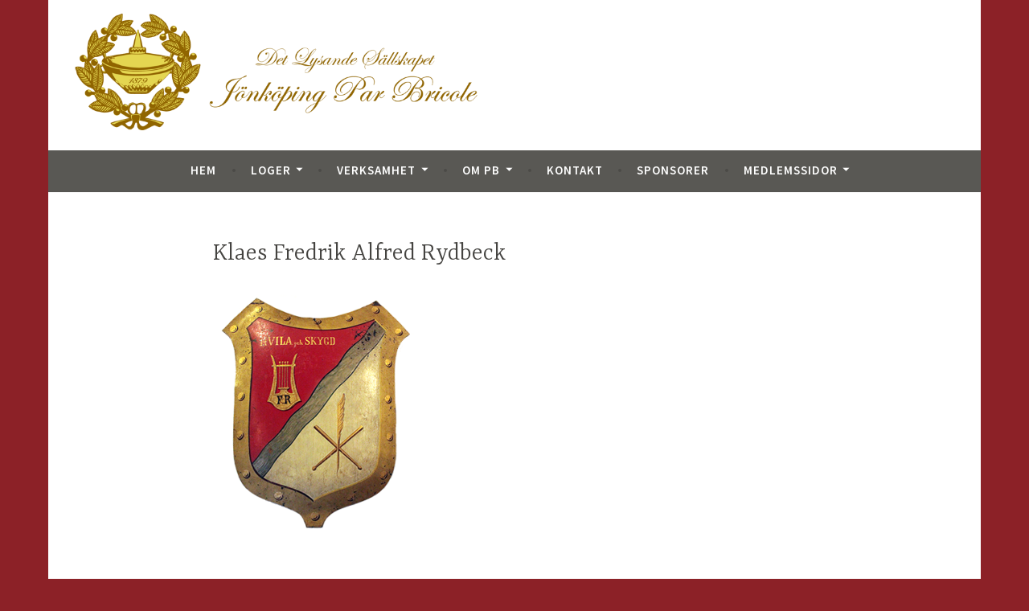

--- FILE ---
content_type: text/html; charset=UTF-8
request_url: https://jonkoping.parbricole.se/klaes-fredrik-alfred-rydbeck/
body_size: 15548
content:
<!DOCTYPE html>
<html lang="sv-SE">
<head>
<meta charset="UTF-8">
<meta name="viewport" content="width=device-width, initial-scale=1">
<link rel="profile" href="https://gmpg.org/xfn/11">

<title>Klaes Fredrik Alfred Rydbeck &#8211; Jönköping Par Bricole</title>
<meta name='robots' content='max-image-preview:large' />
	<style>img:is([sizes="auto" i], [sizes^="auto," i]) { contain-intrinsic-size: 3000px 1500px }</style>
	
<!-- Google Tag Manager for WordPress by gtm4wp.com -->
<script data-cfasync="false" data-pagespeed-no-defer>
	var gtm4wp_datalayer_name = "dataLayer";
	var dataLayer = dataLayer || [];
</script>
<!-- End Google Tag Manager for WordPress by gtm4wp.com --><link rel='dns-prefetch' href='//secure.gravatar.com' />
<link rel='dns-prefetch' href='//fonts.googleapis.com' />
<link rel='dns-prefetch' href='//v0.wordpress.com' />
<link rel='preconnect' href='//i0.wp.com' />
<link rel='preconnect' href='//c0.wp.com' />
<link rel="alternate" type="application/rss+xml" title="Jönköping Par Bricole &raquo; Webbflöde" href="https://jonkoping.parbricole.se/feed/" />
<link rel="alternate" type="application/rss+xml" title="Jönköping Par Bricole &raquo; Kommentarsflöde" href="https://jonkoping.parbricole.se/comments/feed/" />
<link rel="alternate" type="application/rss+xml" title="Jönköping Par Bricole &raquo; Kommentarsflöde för Klaes Fredrik Alfred Rydbeck" href="https://jonkoping.parbricole.se/feed/?attachment_id=10466" />
<script type="text/javascript">
/* <![CDATA[ */
window._wpemojiSettings = {"baseUrl":"https:\/\/s.w.org\/images\/core\/emoji\/16.0.1\/72x72\/","ext":".png","svgUrl":"https:\/\/s.w.org\/images\/core\/emoji\/16.0.1\/svg\/","svgExt":".svg","source":{"concatemoji":"https:\/\/jonkoping.parbricole.se\/wp-includes\/js\/wp-emoji-release.min.js?ver=23a87422c0052a420b027546c034f53b"}};
/*! This file is auto-generated */
!function(s,n){var o,i,e;function c(e){try{var t={supportTests:e,timestamp:(new Date).valueOf()};sessionStorage.setItem(o,JSON.stringify(t))}catch(e){}}function p(e,t,n){e.clearRect(0,0,e.canvas.width,e.canvas.height),e.fillText(t,0,0);var t=new Uint32Array(e.getImageData(0,0,e.canvas.width,e.canvas.height).data),a=(e.clearRect(0,0,e.canvas.width,e.canvas.height),e.fillText(n,0,0),new Uint32Array(e.getImageData(0,0,e.canvas.width,e.canvas.height).data));return t.every(function(e,t){return e===a[t]})}function u(e,t){e.clearRect(0,0,e.canvas.width,e.canvas.height),e.fillText(t,0,0);for(var n=e.getImageData(16,16,1,1),a=0;a<n.data.length;a++)if(0!==n.data[a])return!1;return!0}function f(e,t,n,a){switch(t){case"flag":return n(e,"\ud83c\udff3\ufe0f\u200d\u26a7\ufe0f","\ud83c\udff3\ufe0f\u200b\u26a7\ufe0f")?!1:!n(e,"\ud83c\udde8\ud83c\uddf6","\ud83c\udde8\u200b\ud83c\uddf6")&&!n(e,"\ud83c\udff4\udb40\udc67\udb40\udc62\udb40\udc65\udb40\udc6e\udb40\udc67\udb40\udc7f","\ud83c\udff4\u200b\udb40\udc67\u200b\udb40\udc62\u200b\udb40\udc65\u200b\udb40\udc6e\u200b\udb40\udc67\u200b\udb40\udc7f");case"emoji":return!a(e,"\ud83e\udedf")}return!1}function g(e,t,n,a){var r="undefined"!=typeof WorkerGlobalScope&&self instanceof WorkerGlobalScope?new OffscreenCanvas(300,150):s.createElement("canvas"),o=r.getContext("2d",{willReadFrequently:!0}),i=(o.textBaseline="top",o.font="600 32px Arial",{});return e.forEach(function(e){i[e]=t(o,e,n,a)}),i}function t(e){var t=s.createElement("script");t.src=e,t.defer=!0,s.head.appendChild(t)}"undefined"!=typeof Promise&&(o="wpEmojiSettingsSupports",i=["flag","emoji"],n.supports={everything:!0,everythingExceptFlag:!0},e=new Promise(function(e){s.addEventListener("DOMContentLoaded",e,{once:!0})}),new Promise(function(t){var n=function(){try{var e=JSON.parse(sessionStorage.getItem(o));if("object"==typeof e&&"number"==typeof e.timestamp&&(new Date).valueOf()<e.timestamp+604800&&"object"==typeof e.supportTests)return e.supportTests}catch(e){}return null}();if(!n){if("undefined"!=typeof Worker&&"undefined"!=typeof OffscreenCanvas&&"undefined"!=typeof URL&&URL.createObjectURL&&"undefined"!=typeof Blob)try{var e="postMessage("+g.toString()+"("+[JSON.stringify(i),f.toString(),p.toString(),u.toString()].join(",")+"));",a=new Blob([e],{type:"text/javascript"}),r=new Worker(URL.createObjectURL(a),{name:"wpTestEmojiSupports"});return void(r.onmessage=function(e){c(n=e.data),r.terminate(),t(n)})}catch(e){}c(n=g(i,f,p,u))}t(n)}).then(function(e){for(var t in e)n.supports[t]=e[t],n.supports.everything=n.supports.everything&&n.supports[t],"flag"!==t&&(n.supports.everythingExceptFlag=n.supports.everythingExceptFlag&&n.supports[t]);n.supports.everythingExceptFlag=n.supports.everythingExceptFlag&&!n.supports.flag,n.DOMReady=!1,n.readyCallback=function(){n.DOMReady=!0}}).then(function(){return e}).then(function(){var e;n.supports.everything||(n.readyCallback(),(e=n.source||{}).concatemoji?t(e.concatemoji):e.wpemoji&&e.twemoji&&(t(e.twemoji),t(e.wpemoji)))}))}((window,document),window._wpemojiSettings);
/* ]]> */
</script>
<style id='wp-emoji-styles-inline-css' type='text/css'>

	img.wp-smiley, img.emoji {
		display: inline !important;
		border: none !important;
		box-shadow: none !important;
		height: 1em !important;
		width: 1em !important;
		margin: 0 0.07em !important;
		vertical-align: -0.1em !important;
		background: none !important;
		padding: 0 !important;
	}
</style>
<link rel='stylesheet' id='wp-block-library-css' href='https://c0.wp.com/c/6.8.3/wp-includes/css/dist/block-library/style.min.css' type='text/css' media='all' />
<style id='classic-theme-styles-inline-css' type='text/css'>
/*! This file is auto-generated */
.wp-block-button__link{color:#fff;background-color:#32373c;border-radius:9999px;box-shadow:none;text-decoration:none;padding:calc(.667em + 2px) calc(1.333em + 2px);font-size:1.125em}.wp-block-file__button{background:#32373c;color:#fff;text-decoration:none}
</style>
<link rel='stylesheet' id='mediaelement-css' href='https://c0.wp.com/c/6.8.3/wp-includes/js/mediaelement/mediaelementplayer-legacy.min.css' type='text/css' media='all' />
<link rel='stylesheet' id='wp-mediaelement-css' href='https://c0.wp.com/c/6.8.3/wp-includes/js/mediaelement/wp-mediaelement.min.css' type='text/css' media='all' />
<style id='jetpack-sharing-buttons-style-inline-css' type='text/css'>
.jetpack-sharing-buttons__services-list{display:flex;flex-direction:row;flex-wrap:wrap;gap:0;list-style-type:none;margin:5px;padding:0}.jetpack-sharing-buttons__services-list.has-small-icon-size{font-size:12px}.jetpack-sharing-buttons__services-list.has-normal-icon-size{font-size:16px}.jetpack-sharing-buttons__services-list.has-large-icon-size{font-size:24px}.jetpack-sharing-buttons__services-list.has-huge-icon-size{font-size:36px}@media print{.jetpack-sharing-buttons__services-list{display:none!important}}.editor-styles-wrapper .wp-block-jetpack-sharing-buttons{gap:0;padding-inline-start:0}ul.jetpack-sharing-buttons__services-list.has-background{padding:1.25em 2.375em}
</style>
<style id='filebird-block-filebird-gallery-style-inline-css' type='text/css'>
ul.filebird-block-filebird-gallery{margin:auto!important;padding:0!important;width:100%}ul.filebird-block-filebird-gallery.layout-grid{display:grid;grid-gap:20px;align-items:stretch;grid-template-columns:repeat(var(--columns),1fr);justify-items:stretch}ul.filebird-block-filebird-gallery.layout-grid li img{border:1px solid #ccc;box-shadow:2px 2px 6px 0 rgba(0,0,0,.3);height:100%;max-width:100%;-o-object-fit:cover;object-fit:cover;width:100%}ul.filebird-block-filebird-gallery.layout-masonry{-moz-column-count:var(--columns);-moz-column-gap:var(--space);column-gap:var(--space);-moz-column-width:var(--min-width);columns:var(--min-width) var(--columns);display:block;overflow:auto}ul.filebird-block-filebird-gallery.layout-masonry li{margin-bottom:var(--space)}ul.filebird-block-filebird-gallery li{list-style:none}ul.filebird-block-filebird-gallery li figure{height:100%;margin:0;padding:0;position:relative;width:100%}ul.filebird-block-filebird-gallery li figure figcaption{background:linear-gradient(0deg,rgba(0,0,0,.7),rgba(0,0,0,.3) 70%,transparent);bottom:0;box-sizing:border-box;color:#fff;font-size:.8em;margin:0;max-height:100%;overflow:auto;padding:3em .77em .7em;position:absolute;text-align:center;width:100%;z-index:2}ul.filebird-block-filebird-gallery li figure figcaption a{color:inherit}

</style>
<style id='global-styles-inline-css' type='text/css'>
:root{--wp--preset--aspect-ratio--square: 1;--wp--preset--aspect-ratio--4-3: 4/3;--wp--preset--aspect-ratio--3-4: 3/4;--wp--preset--aspect-ratio--3-2: 3/2;--wp--preset--aspect-ratio--2-3: 2/3;--wp--preset--aspect-ratio--16-9: 16/9;--wp--preset--aspect-ratio--9-16: 9/16;--wp--preset--color--black: #000000;--wp--preset--color--cyan-bluish-gray: #abb8c3;--wp--preset--color--white: #ffffff;--wp--preset--color--pale-pink: #f78da7;--wp--preset--color--vivid-red: #cf2e2e;--wp--preset--color--luminous-vivid-orange: #ff6900;--wp--preset--color--luminous-vivid-amber: #fcb900;--wp--preset--color--light-green-cyan: #7bdcb5;--wp--preset--color--vivid-green-cyan: #00d084;--wp--preset--color--pale-cyan-blue: #8ed1fc;--wp--preset--color--vivid-cyan-blue: #0693e3;--wp--preset--color--vivid-purple: #9b51e0;--wp--preset--gradient--vivid-cyan-blue-to-vivid-purple: linear-gradient(135deg,rgba(6,147,227,1) 0%,rgb(155,81,224) 100%);--wp--preset--gradient--light-green-cyan-to-vivid-green-cyan: linear-gradient(135deg,rgb(122,220,180) 0%,rgb(0,208,130) 100%);--wp--preset--gradient--luminous-vivid-amber-to-luminous-vivid-orange: linear-gradient(135deg,rgba(252,185,0,1) 0%,rgba(255,105,0,1) 100%);--wp--preset--gradient--luminous-vivid-orange-to-vivid-red: linear-gradient(135deg,rgba(255,105,0,1) 0%,rgb(207,46,46) 100%);--wp--preset--gradient--very-light-gray-to-cyan-bluish-gray: linear-gradient(135deg,rgb(238,238,238) 0%,rgb(169,184,195) 100%);--wp--preset--gradient--cool-to-warm-spectrum: linear-gradient(135deg,rgb(74,234,220) 0%,rgb(151,120,209) 20%,rgb(207,42,186) 40%,rgb(238,44,130) 60%,rgb(251,105,98) 80%,rgb(254,248,76) 100%);--wp--preset--gradient--blush-light-purple: linear-gradient(135deg,rgb(255,206,236) 0%,rgb(152,150,240) 100%);--wp--preset--gradient--blush-bordeaux: linear-gradient(135deg,rgb(254,205,165) 0%,rgb(254,45,45) 50%,rgb(107,0,62) 100%);--wp--preset--gradient--luminous-dusk: linear-gradient(135deg,rgb(255,203,112) 0%,rgb(199,81,192) 50%,rgb(65,88,208) 100%);--wp--preset--gradient--pale-ocean: linear-gradient(135deg,rgb(255,245,203) 0%,rgb(182,227,212) 50%,rgb(51,167,181) 100%);--wp--preset--gradient--electric-grass: linear-gradient(135deg,rgb(202,248,128) 0%,rgb(113,206,126) 100%);--wp--preset--gradient--midnight: linear-gradient(135deg,rgb(2,3,129) 0%,rgb(40,116,252) 100%);--wp--preset--font-size--small: 13px;--wp--preset--font-size--medium: 20px;--wp--preset--font-size--large: 36px;--wp--preset--font-size--x-large: 42px;--wp--preset--spacing--20: 0.44rem;--wp--preset--spacing--30: 0.67rem;--wp--preset--spacing--40: 1rem;--wp--preset--spacing--50: 1.5rem;--wp--preset--spacing--60: 2.25rem;--wp--preset--spacing--70: 3.38rem;--wp--preset--spacing--80: 5.06rem;--wp--preset--shadow--natural: 6px 6px 9px rgba(0, 0, 0, 0.2);--wp--preset--shadow--deep: 12px 12px 50px rgba(0, 0, 0, 0.4);--wp--preset--shadow--sharp: 6px 6px 0px rgba(0, 0, 0, 0.2);--wp--preset--shadow--outlined: 6px 6px 0px -3px rgba(255, 255, 255, 1), 6px 6px rgba(0, 0, 0, 1);--wp--preset--shadow--crisp: 6px 6px 0px rgba(0, 0, 0, 1);}:where(.is-layout-flex){gap: 0.5em;}:where(.is-layout-grid){gap: 0.5em;}body .is-layout-flex{display: flex;}.is-layout-flex{flex-wrap: wrap;align-items: center;}.is-layout-flex > :is(*, div){margin: 0;}body .is-layout-grid{display: grid;}.is-layout-grid > :is(*, div){margin: 0;}:where(.wp-block-columns.is-layout-flex){gap: 2em;}:where(.wp-block-columns.is-layout-grid){gap: 2em;}:where(.wp-block-post-template.is-layout-flex){gap: 1.25em;}:where(.wp-block-post-template.is-layout-grid){gap: 1.25em;}.has-black-color{color: var(--wp--preset--color--black) !important;}.has-cyan-bluish-gray-color{color: var(--wp--preset--color--cyan-bluish-gray) !important;}.has-white-color{color: var(--wp--preset--color--white) !important;}.has-pale-pink-color{color: var(--wp--preset--color--pale-pink) !important;}.has-vivid-red-color{color: var(--wp--preset--color--vivid-red) !important;}.has-luminous-vivid-orange-color{color: var(--wp--preset--color--luminous-vivid-orange) !important;}.has-luminous-vivid-amber-color{color: var(--wp--preset--color--luminous-vivid-amber) !important;}.has-light-green-cyan-color{color: var(--wp--preset--color--light-green-cyan) !important;}.has-vivid-green-cyan-color{color: var(--wp--preset--color--vivid-green-cyan) !important;}.has-pale-cyan-blue-color{color: var(--wp--preset--color--pale-cyan-blue) !important;}.has-vivid-cyan-blue-color{color: var(--wp--preset--color--vivid-cyan-blue) !important;}.has-vivid-purple-color{color: var(--wp--preset--color--vivid-purple) !important;}.has-black-background-color{background-color: var(--wp--preset--color--black) !important;}.has-cyan-bluish-gray-background-color{background-color: var(--wp--preset--color--cyan-bluish-gray) !important;}.has-white-background-color{background-color: var(--wp--preset--color--white) !important;}.has-pale-pink-background-color{background-color: var(--wp--preset--color--pale-pink) !important;}.has-vivid-red-background-color{background-color: var(--wp--preset--color--vivid-red) !important;}.has-luminous-vivid-orange-background-color{background-color: var(--wp--preset--color--luminous-vivid-orange) !important;}.has-luminous-vivid-amber-background-color{background-color: var(--wp--preset--color--luminous-vivid-amber) !important;}.has-light-green-cyan-background-color{background-color: var(--wp--preset--color--light-green-cyan) !important;}.has-vivid-green-cyan-background-color{background-color: var(--wp--preset--color--vivid-green-cyan) !important;}.has-pale-cyan-blue-background-color{background-color: var(--wp--preset--color--pale-cyan-blue) !important;}.has-vivid-cyan-blue-background-color{background-color: var(--wp--preset--color--vivid-cyan-blue) !important;}.has-vivid-purple-background-color{background-color: var(--wp--preset--color--vivid-purple) !important;}.has-black-border-color{border-color: var(--wp--preset--color--black) !important;}.has-cyan-bluish-gray-border-color{border-color: var(--wp--preset--color--cyan-bluish-gray) !important;}.has-white-border-color{border-color: var(--wp--preset--color--white) !important;}.has-pale-pink-border-color{border-color: var(--wp--preset--color--pale-pink) !important;}.has-vivid-red-border-color{border-color: var(--wp--preset--color--vivid-red) !important;}.has-luminous-vivid-orange-border-color{border-color: var(--wp--preset--color--luminous-vivid-orange) !important;}.has-luminous-vivid-amber-border-color{border-color: var(--wp--preset--color--luminous-vivid-amber) !important;}.has-light-green-cyan-border-color{border-color: var(--wp--preset--color--light-green-cyan) !important;}.has-vivid-green-cyan-border-color{border-color: var(--wp--preset--color--vivid-green-cyan) !important;}.has-pale-cyan-blue-border-color{border-color: var(--wp--preset--color--pale-cyan-blue) !important;}.has-vivid-cyan-blue-border-color{border-color: var(--wp--preset--color--vivid-cyan-blue) !important;}.has-vivid-purple-border-color{border-color: var(--wp--preset--color--vivid-purple) !important;}.has-vivid-cyan-blue-to-vivid-purple-gradient-background{background: var(--wp--preset--gradient--vivid-cyan-blue-to-vivid-purple) !important;}.has-light-green-cyan-to-vivid-green-cyan-gradient-background{background: var(--wp--preset--gradient--light-green-cyan-to-vivid-green-cyan) !important;}.has-luminous-vivid-amber-to-luminous-vivid-orange-gradient-background{background: var(--wp--preset--gradient--luminous-vivid-amber-to-luminous-vivid-orange) !important;}.has-luminous-vivid-orange-to-vivid-red-gradient-background{background: var(--wp--preset--gradient--luminous-vivid-orange-to-vivid-red) !important;}.has-very-light-gray-to-cyan-bluish-gray-gradient-background{background: var(--wp--preset--gradient--very-light-gray-to-cyan-bluish-gray) !important;}.has-cool-to-warm-spectrum-gradient-background{background: var(--wp--preset--gradient--cool-to-warm-spectrum) !important;}.has-blush-light-purple-gradient-background{background: var(--wp--preset--gradient--blush-light-purple) !important;}.has-blush-bordeaux-gradient-background{background: var(--wp--preset--gradient--blush-bordeaux) !important;}.has-luminous-dusk-gradient-background{background: var(--wp--preset--gradient--luminous-dusk) !important;}.has-pale-ocean-gradient-background{background: var(--wp--preset--gradient--pale-ocean) !important;}.has-electric-grass-gradient-background{background: var(--wp--preset--gradient--electric-grass) !important;}.has-midnight-gradient-background{background: var(--wp--preset--gradient--midnight) !important;}.has-small-font-size{font-size: var(--wp--preset--font-size--small) !important;}.has-medium-font-size{font-size: var(--wp--preset--font-size--medium) !important;}.has-large-font-size{font-size: var(--wp--preset--font-size--large) !important;}.has-x-large-font-size{font-size: var(--wp--preset--font-size--x-large) !important;}
:where(.wp-block-post-template.is-layout-flex){gap: 1.25em;}:where(.wp-block-post-template.is-layout-grid){gap: 1.25em;}
:where(.wp-block-columns.is-layout-flex){gap: 2em;}:where(.wp-block-columns.is-layout-grid){gap: 2em;}
:root :where(.wp-block-pullquote){font-size: 1.5em;line-height: 1.6;}
</style>
<link rel='stylesheet' id='wbg-selectize-css' href='https://jonkoping.parbricole.se/wp-content/plugins/wp-books-gallery-premium/assets/css/selectize.bootstrap3.min.css?ver=4.6.9' type='text/css' media='' />
<link rel='stylesheet' id='wbg-font-awesome-css' href='https://jonkoping.parbricole.se/wp-content/plugins/wp-books-gallery-premium/assets/css/fontawesome/css/all.min.css?ver=4.6.9' type='text/css' media='' />
<link rel='stylesheet' id='wbg-izi-modal-css' href='https://jonkoping.parbricole.se/wp-content/plugins/wp-books-gallery-premium/assets/css/iziModal.min.css?ver=4.6.9' type='text/css' media='' />
<link rel='stylesheet' id='wbg-slick-css' href='https://jonkoping.parbricole.se/wp-content/plugins/wp-books-gallery-premium/assets/css/slick.css?ver=4.6.9' type='text/css' media='' />
<link rel='stylesheet' id='wbg-slick-theme-css' href='https://jonkoping.parbricole.se/wp-content/plugins/wp-books-gallery-premium/assets/css/slick-theme.css?ver=4.6.9' type='text/css' media='' />
<link rel='stylesheet' id='wbg-front-css' href='https://jonkoping.parbricole.se/wp-content/plugins/wp-books-gallery-premium/assets/css/wbg-front.css?ver=4.6.9' type='text/css' media='' />
<link rel='stylesheet' id='toc-screen-css' href='https://jonkoping.parbricole.se/wp-content/plugins/table-of-contents-plus/screen.min.css?ver=2411.1' type='text/css' media='all' />
<link rel='stylesheet' id='dara-style-css' href='https://jonkoping.parbricole.se/wp-content/themes/dara/style.css?ver=23a87422c0052a420b027546c034f53b' type='text/css' media='all' />
<style id='dara-style-inline-css' type='text/css'>
.cat-links, .tags-links { clip: rect(1px, 1px, 1px, 1px); height: 1px; position: absolute; overflow: hidden; width: 1px; }
</style>
<link rel='stylesheet' id='parbricole-style-css' href='https://jonkoping.parbricole.se/wp-content/themes/parbricole-wordpress-theme/style.css?ver=1.0.0' type='text/css' media='all' />
<link rel='stylesheet' id='dara-fonts-css' href='https://fonts.googleapis.com/css?family=Source+Sans+Pro%3A300%2C300italic%2C400%2C400italic%2C600%7CYrsa%3A300%2C400%2C700&#038;subset=latin%2Clatin-ext' type='text/css' media='all' />
<link rel='stylesheet' id='genericons-css' href='https://c0.wp.com/p/jetpack/15.4/_inc/genericons/genericons/genericons.css' type='text/css' media='all' />
<link rel='stylesheet' id='msl-main-css' href='https://jonkoping.parbricole.se/wp-content/plugins/master-slider/public/assets/css/masterslider.main.css?ver=3.11.0' type='text/css' media='all' />
<link rel='stylesheet' id='msl-custom-css' href='https://jonkoping.parbricole.se/wp-content/uploads/master-slider/custom.css?ver=20.4' type='text/css' media='all' />
<script type="text/javascript" src="https://c0.wp.com/c/6.8.3/wp-includes/js/jquery/jquery.min.js" id="jquery-core-js"></script>
<script type="text/javascript" src="https://c0.wp.com/c/6.8.3/wp-includes/js/jquery/jquery-migrate.min.js" id="jquery-migrate-js"></script>
<link rel="https://api.w.org/" href="https://jonkoping.parbricole.se/wp-json/" /><link rel="alternate" title="JSON" type="application/json" href="https://jonkoping.parbricole.se/wp-json/wp/v2/media/10466" /><link rel="EditURI" type="application/rsd+xml" title="RSD" href="https://jonkoping.parbricole.se/xmlrpc.php?rsd" />
<link rel="alternate" title="oEmbed (JSON)" type="application/json+oembed" href="https://jonkoping.parbricole.se/wp-json/oembed/1.0/embed?url=https%3A%2F%2Fjonkoping.parbricole.se%2Fklaes-fredrik-alfred-rydbeck%2F" />
<link rel="alternate" title="oEmbed (XML)" type="text/xml+oembed" href="https://jonkoping.parbricole.se/wp-json/oembed/1.0/embed?url=https%3A%2F%2Fjonkoping.parbricole.se%2Fklaes-fredrik-alfred-rydbeck%2F&#038;format=xml" />
<script>var ms_grabbing_curosr = 'https://jonkoping.parbricole.se/wp-content/plugins/master-slider/public/assets/css/common/grabbing.cur', ms_grab_curosr = 'https://jonkoping.parbricole.se/wp-content/plugins/master-slider/public/assets/css/common/grab.cur';</script>
<meta name="generator" content="MasterSlider 3.11.0 - Responsive Touch Image Slider | avt.li/msf" />

<!-- Google Tag Manager for WordPress by gtm4wp.com -->
<!-- GTM Container placement set to automatic -->
<script data-cfasync="false" data-pagespeed-no-defer>
	var dataLayer_content = {"pagePostType":"attachment","pagePostType2":"single-attachment","pagePostAuthor":"Magnus Ilvered"};
	dataLayer.push( dataLayer_content );
</script>
<script data-cfasync="false" data-pagespeed-no-defer>
(function(w,d,s,l,i){w[l]=w[l]||[];w[l].push({'gtm.start':
new Date().getTime(),event:'gtm.js'});var f=d.getElementsByTagName(s)[0],
j=d.createElement(s),dl=l!='dataLayer'?'&l='+l:'';j.async=true;j.src=
'//www.googletagmanager.com/gtm.js?id='+i+dl;f.parentNode.insertBefore(j,f);
})(window,document,'script','dataLayer','GTM-W7PWNDG2');
</script>
<!-- End Google Tag Manager for WordPress by gtm4wp.com -->	<style type="text/css">
			.site-title,
		.site-description {
			position: absolute;
			clip: rect(1px, 1px, 1px, 1px);
		}
		</style>
	<style type="text/css" id="custom-background-css">
body.custom-background { background-color: #8c2127; }
</style>
	<link rel="icon" href="https://i0.wp.com/jonkoping.parbricole.se/wp-content/uploads/2020/07/cropped-Favicon.png?fit=32%2C32&#038;ssl=1" sizes="32x32" />
<link rel="icon" href="https://i0.wp.com/jonkoping.parbricole.se/wp-content/uploads/2020/07/cropped-Favicon.png?fit=192%2C192&#038;ssl=1" sizes="192x192" />
<link rel="apple-touch-icon" href="https://i0.wp.com/jonkoping.parbricole.se/wp-content/uploads/2020/07/cropped-Favicon.png?resize=180%2C180&#038;ssl=1" />
<meta name="msapplication-TileImage" content="https://i0.wp.com/jonkoping.parbricole.se/wp-content/uploads/2020/07/cropped-Favicon.png?fit=270%2C270&#038;ssl=1" />
		<style type="text/css" id="wp-custom-css">
			.tribe-events-widget-events-list time.tribe-events-widget-events-list__event-datetime, .tribe-events-widget-events-list a.tribe-events-widget-events-list__event-title-link.tribe-common-anchor-thin, span.tribe-events-widget-events-list__event-date-tag-daynum.tribe-common-h2.tribe-common-h4–min-medium {
color: white!important;
align-content
}
.tribe-common .tribe-common-h5, .tribe-common .tribe-common-h6 {
color: white!important;
}
.tribe-events-widget .tribe-events-widget-events-list__event-date-tag-month
{
color: white!important;
}
.tribe-common .tribe-common-h2 {
color: white!important;
}
div.dfad {
	display: inline-block;
	margin: 1.5em;
}		</style>
		</head>

<body data-rsssl=1 class="attachment wp-singular attachment-template-default single single-attachment postid-10466 attachmentid-10466 attachment-png custom-background wp-custom-logo wp-theme-dara wp-child-theme-parbricole-wordpress-theme _masterslider _ms_version_3.11.0 group-blog no-sidebar categories-hidden tags-hidden">
<div id="page" class="site">
	<a class="skip-link screen-reader-text" href="#content">Hoppa till innehåll</a>

	<header id="masthead" class="site-header" role="banner">

		
				<div class="site-branding">
			<a href="https://jonkoping.parbricole.se/" class="custom-logo-link" rel="home"><img width="800" height="224" src="https://i0.wp.com/jonkoping.parbricole.se/wp-content/uploads/2025/02/cropped-JPB-logga-liggande_800.png?fit=800%2C224&amp;ssl=1" class="custom-logo" alt="Jönköping Par Bricole" decoding="async" fetchpriority="high" srcset="https://i0.wp.com/jonkoping.parbricole.se/wp-content/uploads/2025/02/cropped-JPB-logga-liggande_800.png?w=800&amp;ssl=1 800w, https://i0.wp.com/jonkoping.parbricole.se/wp-content/uploads/2025/02/cropped-JPB-logga-liggande_800.png?resize=300%2C84&amp;ssl=1 300w, https://i0.wp.com/jonkoping.parbricole.se/wp-content/uploads/2025/02/cropped-JPB-logga-liggande_800.png?resize=150%2C42&amp;ssl=1 150w, https://i0.wp.com/jonkoping.parbricole.se/wp-content/uploads/2025/02/cropped-JPB-logga-liggande_800.png?resize=768%2C215&amp;ssl=1 768w" sizes="(max-width: 800px) 100vw, 800px" data-attachment-id="11804" data-permalink="https://jonkoping.parbricole.se/jpb-logga-liggande_800/cropped-jpb-logga-liggande_800-png/" data-orig-file="https://i0.wp.com/jonkoping.parbricole.se/wp-content/uploads/2025/02/cropped-JPB-logga-liggande_800.png?fit=800%2C224&amp;ssl=1" data-orig-size="800,224" data-comments-opened="1" data-image-meta="{&quot;aperture&quot;:&quot;0&quot;,&quot;credit&quot;:&quot;&quot;,&quot;camera&quot;:&quot;&quot;,&quot;caption&quot;:&quot;&quot;,&quot;created_timestamp&quot;:&quot;0&quot;,&quot;copyright&quot;:&quot;&quot;,&quot;focal_length&quot;:&quot;0&quot;,&quot;iso&quot;:&quot;0&quot;,&quot;shutter_speed&quot;:&quot;0&quot;,&quot;title&quot;:&quot;&quot;,&quot;orientation&quot;:&quot;0&quot;}" data-image-title="cropped-JPB-logga-liggande_800.png" data-image-description="&lt;p&gt;https://jonkoping.parbricole.se/wp-content/uploads/2025/02/cropped-JPB-logga-liggande_800.png&lt;/p&gt;
" data-image-caption="" data-medium-file="https://i0.wp.com/jonkoping.parbricole.se/wp-content/uploads/2025/02/cropped-JPB-logga-liggande_800.png?fit=300%2C84&amp;ssl=1" data-large-file="https://i0.wp.com/jonkoping.parbricole.se/wp-content/uploads/2025/02/cropped-JPB-logga-liggande_800.png?fit=800%2C224&amp;ssl=1" /></a>							<p class="site-title"><a href="https://jonkoping.parbricole.se/" rel="home">Jönköping Par Bricole</a></p>
							<p class="site-description">Det lysande sällskapet Jönköping Par Bricole</p>
			
					</div><!-- .site-branding -->

		<nav id="site-navigation" class="main-navigation" role="navigation">
	<button class="menu-toggle" aria-controls="top-menu" aria-expanded="false">Meny</button>
	<div class="menu-huvudmeny-container"><ul id="top-menu" class="menu"><li id="menu-item-4768" class="menu-item menu-item-type-post_type menu-item-object-page menu-item-home menu-item-4768"><a href="https://jonkoping.parbricole.se/">Hem</a></li>
<li id="menu-item-26" class="menu-item menu-item-type-custom menu-item-object-custom menu-item-has-children menu-item-26"><a>Loger</a>
<ul class="sub-menu">
	<li id="menu-item-7441" class="menu-item menu-item-type-custom menu-item-object-custom menu-item-7441"><a href="https://parbricole.se/par-bricole-kalendarium/">PB kalendarium</a></li>
	<li id="menu-item-238" class="menu-item menu-item-type-custom menu-item-object-custom menu-item-238"><a href="http://moderlogen.parbricole.se/">Moderlogen &#8211; 1779</a></li>
	<li id="menu-item-27" class="menu-item menu-item-type-custom menu-item-object-custom menu-item-27"><a href="https://gota.parbricole.org">Göta PB &#8211; 1801</a></li>
	<li id="menu-item-656" class="menu-item menu-item-type-custom menu-item-object-custom menu-item-656"><a href="https://vanersborg.parbricole.se">Vänersborg PB &#8211; 1839</a></li>
	<li id="menu-item-28" class="menu-item menu-item-type-custom menu-item-object-custom menu-item-28"><a href="http://boras.parbricole.org">Borås PB &#8211; 1860</a></li>
	<li id="menu-item-29" class="menu-item menu-item-type-custom menu-item-object-custom menu-item-29"><a href="http://malmo.parbricole.se">Malmö PB &#8211; 1878</a></li>
	<li id="menu-item-30" class="menu-item menu-item-type-custom menu-item-object-custom menu-item-30"><a href="#">Jönköping PB &#8211; 1879</a></li>
	<li id="menu-item-654" class="menu-item menu-item-type-custom menu-item-object-custom menu-item-654"><a href="http://sundsvall.parbricole.se/">Sundsvall PB &#8211; 1985</a></li>
	<li id="menu-item-660" class="menu-item menu-item-type-custom menu-item-object-custom menu-item-660"><a href="https://parbricole.se/orebro/">Örebro PB &#8211; 2017</a></li>
</ul>
</li>
<li id="menu-item-93" class="menu-item menu-item-type-custom menu-item-object-custom menu-item-has-children menu-item-93"><a>Verksamhet</a>
<ul class="sub-menu">
	<li id="menu-item-98" class="menu-item menu-item-type-post_type menu-item-object-page menu-item-98"><a href="https://jonkoping.parbricole.se/verksamhet/den-bacchanaliska-koren/">Den Bacchanaliska Kören</a></li>
	<li id="menu-item-169" class="menu-item menu-item-type-post_type menu-item-object-page menu-item-169"><a href="https://jonkoping.parbricole.se/verksamhet/den-bacchanaliska-musiken/">Den Bacchanaliska Musiken</a></li>
	<li id="menu-item-196" class="menu-item menu-item-type-post_type menu-item-object-page menu-item-196"><a href="https://jonkoping.parbricole.se/verksamhet/theatern/">Thes Bacchanaliska Theatern</a></li>
	<li id="menu-item-195" class="menu-item menu-item-type-post_type menu-item-object-page menu-item-195"><a href="https://jonkoping.parbricole.se/verksamhet/jonkopings-bacchanaliska-akademi/">Jönköpings Bacchanaliska Akademi</a></li>
	<li id="menu-item-194" class="menu-item menu-item-type-post_type menu-item-object-page menu-item-194"><a href="https://jonkoping.parbricole.se/verksamhet/luculli-gille/">Luculli Gille</a></li>
	<li id="menu-item-4797" class="menu-item menu-item-type-custom menu-item-object-custom menu-item-has-children menu-item-4797"><a>Övriga grupper</a>
	<ul class="sub-menu">
		<li id="menu-item-4803" class="menu-item menu-item-type-post_type menu-item-object-page menu-item-4803"><a href="https://jonkoping.parbricole.se/verksamhet/z-ovriga-grupper/bacchi-platare/">Bacchi Plåtare</a></li>
		<li id="menu-item-4804" class="menu-item menu-item-type-post_type menu-item-object-page menu-item-4804"><a href="https://jonkoping.parbricole.se/verksamhet/z-ovriga-grupper/bacci-skold-makare/">Bacchi SköldMakare</a></li>
		<li id="menu-item-4805" class="menu-item menu-item-type-post_type menu-item-object-page menu-item-4805"><a href="https://jonkoping.parbricole.se/verksamhet/z-ovriga-grupper/bacchi-svingare/">Bacchi Svingare</a></li>
		<li id="menu-item-12130" class="menu-item menu-item-type-post_type menu-item-object-page menu-item-12130"><a href="https://jonkoping.parbricole.se/verksamhet/z-ovriga-grupper/broderiet/">Broderiet</a></li>
		<li id="menu-item-4806" class="menu-item menu-item-type-post_type menu-item-object-page menu-item-4806"><a href="https://jonkoping.parbricole.se/verksamhet/z-ovriga-grupper/dratselnamnden/">Drätselnämnden</a></li>
		<li id="menu-item-7677" class="menu-item menu-item-type-post_type menu-item-object-page menu-item-7677"><a href="https://jonkoping.parbricole.se/verksamhet/z-ovriga-grupper/jaktakademin/">Jaktakademin</a></li>
		<li id="menu-item-4798" class="menu-item menu-item-type-post_type menu-item-object-page menu-item-4798"><a href="https://jonkoping.parbricole.se/verksamhet/z-ovriga-grupper/maltakademin/">Maltakademin</a></li>
		<li id="menu-item-7063" class="menu-item menu-item-type-post_type menu-item-object-page menu-item-7063"><a href="https://jonkoping.parbricole.se/verksamhet/z-ovriga-grupper/marknadsgruppen/">Marknadsgruppen</a></li>
		<li id="menu-item-4807" class="menu-item menu-item-type-post_type menu-item-object-page menu-item-4807"><a href="https://jonkoping.parbricole.se/verksamhet/z-ovriga-grupper/intendenturen/">Intendenturen</a></li>
		<li id="menu-item-4799" class="menu-item menu-item-type-post_type menu-item-object-page menu-item-4799"><a href="https://jonkoping.parbricole.se/verksamhet/z-ovriga-grupper/ordens-informationscollegium/">Ordens Informationscollegium</a></li>
		<li id="menu-item-4800" class="menu-item menu-item-type-post_type menu-item-object-page menu-item-4800"><a href="https://jonkoping.parbricole.se/verksamhet/z-ovriga-grupper/punchbroderna/">PunschBröderna</a></li>
		<li id="menu-item-4801" class="menu-item menu-item-type-post_type menu-item-object-page menu-item-4801"><a href="https://jonkoping.parbricole.se/verksamhet/z-ovriga-grupper/traktorerna/">Traktörerna</a></li>
		<li id="menu-item-4802" class="menu-item menu-item-type-post_type menu-item-object-page menu-item-4802"><a href="https://jonkoping.parbricole.se/verksamhet/z-ovriga-grupper/vinakademin/">Vinakademin</a></li>
	</ul>
</li>
</ul>
</li>
<li id="menu-item-874" class="menu-item menu-item-type-custom menu-item-object-custom menu-item-has-children menu-item-874"><a>Om PB</a>
<ul class="sub-menu">
	<li id="menu-item-12095" class="menu-item menu-item-type-post_type menu-item-object-page menu-item-12095"><a href="https://jonkoping.parbricole.se/om-pb/det-styrande-guvernementet/">Det Styrande Guvernementet</a></li>
	<li id="menu-item-9454" class="menu-item menu-item-type-post_type menu-item-object-page menu-item-9454"><a href="https://jonkoping.parbricole.se/om-pb/nyfiken-pa-par-bricole/">Nyfiken på Par Bricole?</a></li>
	<li id="menu-item-92" class="menu-item menu-item-type-post_type menu-item-object-page menu-item-92"><a href="https://jonkoping.parbricole.se/om-pb/var-historia/">JPB historia</a></li>
	<li id="menu-item-4777" class="menu-item menu-item-type-post_type menu-item-object-page menu-item-4777"><a href="https://jonkoping.parbricole.se/om-pb/historiska-personer/">Historiska personer</a></li>
	<li id="menu-item-10907" class="menu-item menu-item-type-custom menu-item-object-custom menu-item-10907"><a href="https://parbricole.se/om-par-bricole/den-bacchanaliska-akademien%20">Acta Bricolensia</a></li>
</ul>
</li>
<li id="menu-item-386" class="menu-item menu-item-type-post_type menu-item-object-page menu-item-386"><a href="https://jonkoping.parbricole.se/kontakta-oss/">Kontakt</a></li>
<li id="menu-item-8835" class="menu-item menu-item-type-post_type menu-item-object-page menu-item-8835"><a href="https://jonkoping.parbricole.se/sponsorer/">Sponsorer</a></li>
<li id="menu-item-4808" class="menu-item menu-item-type-custom menu-item-object-custom menu-item-has-children menu-item-4808"><a>Medlemssidor</a>
<ul class="sub-menu">
	<li id="menu-item-4810" class="menu-item menu-item-type-post_type menu-item-object-page menu-item-4810"><a href="https://jonkoping.parbricole.se/medlemssidor/avisa/">Avisa</a></li>
	<li id="menu-item-8244" class="menu-item menu-item-type-custom menu-item-object-custom menu-item-has-children menu-item-8244"><a>Boka lokal</a>
	<ul class="sub-menu">
		<li id="menu-item-8323" class="menu-item menu-item-type-custom menu-item-object-custom menu-item-8323"><a href="https://boka.se/calendar/akt6pty6">Bellmansalen</a></li>
	</ul>
</li>
	<li id="menu-item-8044" class="menu-item menu-item-type-post_type menu-item-object-page menu-item-8044"><a href="https://jonkoping.parbricole.se/bibliotek/">Bibliotek</a></li>
	<li id="menu-item-4846" class="menu-item menu-item-type-post_type menu-item-object-page menu-item-4846"><a href="https://jonkoping.parbricole.se/medlemssidor/bildgalleri/">Bildgalleri</a></li>
	<li id="menu-item-5247" class="menu-item menu-item-type-custom menu-item-object-custom menu-item-5247"><a href="https://parbricole.softadmin.se">Inloggning Medlemssystemet</a></li>
	<li id="menu-item-4813" class="menu-item menu-item-type-post_type menu-item-object-page menu-item-4813"><a href="https://jonkoping.parbricole.se/medlemssidor/korens-medlemssidor/">Körens medlemssidor</a></li>
	<li id="menu-item-7427" class="menu-item menu-item-type-post_type menu-item-object-page menu-item-7427"><a href="https://jonkoping.parbricole.se/medlemssidor/medlemsansokan/">Medlemsansökan</a></li>
	<li id="menu-item-4924" class="menu-item menu-item-type-custom menu-item-object-custom menu-item-4924"><a href="https://jonkoping.parbricole.se/wp-content/uploads/2018/02/Stadgar-JPB.pdf">Stadgar JPB</a></li>
	<li id="menu-item-11516" class="menu-item menu-item-type-post_type menu-item-object-page menu-item-11516"><a href="https://jonkoping.parbricole.se/uppdatera-kontaktuppgifter/">Uppdatera kontaktuppgifter</a></li>
	<li id="menu-item-12276" class="menu-item menu-item-type-post_type menu-item-object-page menu-item-12276"><a href="https://jonkoping.parbricole.se/medlemssidor/autogiroansokan-medlemsavgift/">Autogiroansökan medlemsavgift</a></li>
	<li id="menu-item-11935" class="menu-item menu-item-type-post_type menu-item-object-page menu-item-11935"><a href="https://jonkoping.parbricole.se/reception-och-besok-i-andra-loger/">Reception och besök i andra loger</a></li>
</ul>
</li>
</ul></div>	</nav>

	</header>

	
	<div id="content" class="site-content">

	<div id="primary" class="content-area">
		<main id="main" class="site-main" role="main">

		
<article id="post-10466" class="post-10466 attachment type-attachment status-inherit hentry without-featured-image">
	
	<header class="entry-header">
		<h1 class="entry-title">Klaes Fredrik Alfred Rydbeck</h1>	</header>

	<div class="entry-body">
		
		<div class="entry-content">
			<p class="attachment"><a href="https://i0.wp.com/jonkoping.parbricole.se/wp-content/uploads/2023/05/Klaes-Fredrik-Alfred-Rydbeck.png?ssl=1"><img decoding="async" width="250" height="300" src="https://i0.wp.com/jonkoping.parbricole.se/wp-content/uploads/2023/05/Klaes-Fredrik-Alfred-Rydbeck.png?fit=250%2C300&amp;ssl=1" class="attachment-medium size-medium" alt="Klaes Fredrik Alfred Rydbeck" srcset="https://i0.wp.com/jonkoping.parbricole.se/wp-content/uploads/2023/05/Klaes-Fredrik-Alfred-Rydbeck.png?w=300&amp;ssl=1 300w, https://i0.wp.com/jonkoping.parbricole.se/wp-content/uploads/2023/05/Klaes-Fredrik-Alfred-Rydbeck.png?resize=250%2C300&amp;ssl=1 250w, https://i0.wp.com/jonkoping.parbricole.se/wp-content/uploads/2023/05/Klaes-Fredrik-Alfred-Rydbeck.png?resize=125%2C150&amp;ssl=1 125w" sizes="(max-width: 250px) 100vw, 250px" data-attachment-id="10466" data-permalink="https://jonkoping.parbricole.se/klaes-fredrik-alfred-rydbeck/" data-orig-file="https://i0.wp.com/jonkoping.parbricole.se/wp-content/uploads/2023/05/Klaes-Fredrik-Alfred-Rydbeck.png?fit=300%2C360&amp;ssl=1" data-orig-size="300,360" data-comments-opened="1" data-image-meta="{&quot;aperture&quot;:&quot;0&quot;,&quot;credit&quot;:&quot;&quot;,&quot;camera&quot;:&quot;&quot;,&quot;caption&quot;:&quot;&quot;,&quot;created_timestamp&quot;:&quot;0&quot;,&quot;copyright&quot;:&quot;&quot;,&quot;focal_length&quot;:&quot;0&quot;,&quot;iso&quot;:&quot;0&quot;,&quot;shutter_speed&quot;:&quot;0&quot;,&quot;title&quot;:&quot;&quot;,&quot;orientation&quot;:&quot;0&quot;}" data-image-title="Klaes Fredrik Alfred Rydbeck" data-image-description="" data-image-caption="" data-medium-file="https://i0.wp.com/jonkoping.parbricole.se/wp-content/uploads/2023/05/Klaes-Fredrik-Alfred-Rydbeck.png?fit=250%2C300&amp;ssl=1" data-large-file="https://i0.wp.com/jonkoping.parbricole.se/wp-content/uploads/2023/05/Klaes-Fredrik-Alfred-Rydbeck.png?fit=300%2C360&amp;ssl=1" /></a></p>
		</div>

			<footer class="entry-footer">
			</footer><!-- .entry-footer -->
				<div class="entry-author author-avatar-show">
						<div class="author-avatar">
				<img alt='' src='https://secure.gravatar.com/avatar/f5b20345c22d5f4801836d53d574352d23455bab186a69bc6ec1e3a46133f8f6?s=90&#038;d=mm&#038;r=g' srcset='https://secure.gravatar.com/avatar/f5b20345c22d5f4801836d53d574352d23455bab186a69bc6ec1e3a46133f8f6?s=180&#038;d=mm&#038;r=g 2x' class='avatar avatar-90 photo' height='90' width='90' decoding='async'/>			</div><!-- .author-avatar -->
			
			<div class="author-heading">
				<h2 class="author-title">
					Publicerad av <span class="author-name">Magnus Ilvered</span>				</h2>
			</div><!-- .author-heading -->

			<p class="author-bio">
								<a class="author-link" href="https://jonkoping.parbricole.se/author/vowm/" rel="author">
					Visa alla inlägg av Magnus Ilvered				</a>
			</p><!-- .author-bio -->
		</div><!-- .entry-auhtor -->
		
	</div><!-- .entry-body -->
</article><!-- #post-## -->

	<nav class="navigation post-navigation" aria-label="Inlägg">
		<h2 class="screen-reader-text">Inläggsnavigering</h2>
		<div class="nav-links"><div class="nav-previous"><a href="https://jonkoping.parbricole.se/klaes-fredrik-alfred-rydbeck/" rel="prev"><span class="title">Föregående inlägg</span>Klaes Fredrik Alfred Rydbeck</a></div></div>
	</nav>
<div id="comments" class="comments-area">

		<div id="respond" class="comment-respond">
		<h3 id="reply-title" class="comment-reply-title">Lämna ett svar <small><a rel="nofollow" id="cancel-comment-reply-link" href="/klaes-fredrik-alfred-rydbeck/#respond" style="display:none;">Avbryt svar</a></small></h3><form action="https://jonkoping.parbricole.se/wp-comments-post.php" method="post" id="commentform" class="comment-form"><p class="comment-notes"><span id="email-notes">Din e-postadress kommer inte publiceras.</span> <span class="required-field-message">Obligatoriska fält är märkta <span class="required">*</span></span></p><p class="comment-form-comment"><label for="comment">Kommentar <span class="required">*</span></label> <textarea id="comment" name="comment" cols="45" rows="8" maxlength="65525" required></textarea></p><p class="comment-form-author"><label for="author">Namn <span class="required">*</span></label> <input id="author" name="author" type="text" value="" size="30" maxlength="245" autocomplete="name" required /></p>
<p class="comment-form-email"><label for="email">E-postadress <span class="required">*</span></label> <input id="email" name="email" type="email" value="" size="30" maxlength="100" aria-describedby="email-notes" autocomplete="email" required /></p>
<p class="comment-form-url"><label for="url">Webbplats</label> <input id="url" name="url" type="url" value="" size="30" maxlength="200" autocomplete="url" /></p>
<p class="form-submit"><input name="submit" type="submit" id="submit" class="submit" value="Publicera kommentar" /> <input type='hidden' name='comment_post_ID' value='10466' id='comment_post_ID' />
<input type='hidden' name='comment_parent' id='comment_parent' value='0' />
</p><p style="display: none;"><input type="hidden" id="akismet_comment_nonce" name="akismet_comment_nonce" value="f6ba89c298" /></p><p style="display: none !important;" class="akismet-fields-container" data-prefix="ak_"><label>&#916;<textarea name="ak_hp_textarea" cols="45" rows="8" maxlength="100"></textarea></label><input type="hidden" id="ak_js_1" name="ak_js" value="70"/><script>document.getElementById( "ak_js_1" ).setAttribute( "value", ( new Date() ).getTime() );</script></p></form>	</div><!-- #respond -->
	
</div><!-- #comments -->

		</main>
	</div>

	</div>

	
<div id="tertiary" class="widget-area footer-widget-area" role="complementary">
		<div id="widget-area-2" class="widget-area">
		<aside id="text-5" class="widget widget_text"><h3 class="widget-title">Kansliet</h3>			<div class="textwidget"><p>Jönköping Par Bricole<br />
Östra Storgatan 6<br />
553 21 Jönköping</p>
<p>Tel. 036-16 21 31<br />
<a href="mailto:jonkoping@parbricole.se">Maila kansliet</a></p>
<p>Öppettider:<br />
Måndag 18:00 &#8211; 19:00<br />
Torsdag 09:00 &#8211; 12:00</p>
<p>Bankgiro: 517-1962</p>
<p><a href="https://jonkoping.parbricole.se/integritetspolicy/">Integritetspolicy</a></p>
</div>
		</aside>	</div><!-- #widget-area-2 -->
	
		<div id="widget-area-3" class="widget-area">
		<aside id="block-9" class="widget widget_block"><h3 class="widget-title">Aktuella datum</h3><div class="wp-widget-group__inner-blocks">
2025<br>
27 september Grad X<br>
18 oktober Grad I<br>
9 november Grad VI samt Parentation<br>
22 november Barbara, Grad V och VIII<br>
<br>
2026<br>
7 februari Grad IV<br>
21 mars Grad II och årsmöte<br>
30 maj Vårbal<br>
5 september Grad III<br>
16 september Nyfiken på<br>
26 september Grad IX<br>
17 oktober Grad I<br>
8 november Grad VI och parentation<br>
21 november Barbara, Grad V, Grad VIII<br>
</div></aside><aside id="block-12" class="widget widget_block widget_text">
<p></p>
</aside>	</div><!-- #widget-area-3 -->
	
		<div id="widget-area-4" class="widget-area">
		<aside id="block-4" class="widget widget_block"><h3 class="widget-title">Historiska sköldar</h3><div class="wp-widget-group__inner-blocks">
<p></p>
<p>
		<!-- MasterSlider -->
		<div id="P_MS6971d8cea6bae" class="master-slider-parent msl ms-parent-id-2" style="max-width:130px;">

			
			<!-- MasterSlider Main -->
			<div id="MS6971d8cea6bae" class="master-slider ms-skin-default" >
				 				 
				<div  class="ms-slide" data-delay="3" data-fill-mode="fill"  >
					<img decoding="async" src="https://jonkoping.parbricole.se/wp-content/plugins/master-slider/public/assets/css/blank.gif" alt="Ottonin Ljungqvists sköld" title="" data-src="https://jonkoping.parbricole.se/wp-content/uploads/2023/05/Ljungqvist-shield.png" />

					<div class="ms-info"><p class="saHeaderText" style="text-align: center;">Knut Ottonin Ljungqvist</p></div>


	<div class="ms-thumb" ><div class="ms-tab-context"><div class="&quot;ms-tab-context&quot;"></div></div>
</div>
				</div>
				<div  class="ms-slide" data-delay="3" data-fill-mode="fill"  >
					<img decoding="async" src="https://jonkoping.parbricole.se/wp-content/plugins/master-slider/public/assets/css/blank.gif" alt="" title="" data-src="https://jonkoping.parbricole.se/wp-content/uploads/2023/05/Karl-Fredrik-Vilhelm-Appelin.png" />

					<div class="ms-info"><p style="text-align: center;">Karl Fredrik Vilhelm Appelin</p></div>


	<div class="ms-thumb" ><div class="ms-tab-context"><div class="&quot;ms-tab-context&quot;"></div></div>
</div>
				</div>
				<div  class="ms-slide" data-delay="3" data-fill-mode="fill"  >
					<img decoding="async" src="https://jonkoping.parbricole.se/wp-content/plugins/master-slider/public/assets/css/blank.gif" alt="" title="" data-src="https://jonkoping.parbricole.se/wp-content/uploads/2023/05/Emil-Ankarcrona.png" />

					<div class="ms-info"><p style="text-align: center;">Emil Ankarcrona</p></div>


	<div class="ms-thumb" ><div class="ms-tab-context"><div class="&quot;ms-tab-context&quot;"></div></div>
</div>
				</div>
				<div  class="ms-slide" data-delay="3" data-fill-mode="fill"  >
					<img decoding="async" src="https://jonkoping.parbricole.se/wp-content/plugins/master-slider/public/assets/css/blank.gif" alt="" title="" data-src="https://jonkoping.parbricole.se/wp-content/uploads/2023/05/Gustaf-Angel.png" />

					<div class="ms-info"><p style="text-align: center;">Gustaf Angel</p></div>


	<div class="ms-thumb" ><div class="ms-tab-context"><div class="&quot;ms-tab-context&quot;"></div></div>
</div>
				</div>
				<div  class="ms-slide" data-delay="3" data-fill-mode="fill"  >
					<img decoding="async" src="https://jonkoping.parbricole.se/wp-content/plugins/master-slider/public/assets/css/blank.gif" alt="" title="" data-src="https://jonkoping.parbricole.se/wp-content/uploads/2023/05/Alf-Almqvist.png" />

					<div class="ms-info"><p style="text-align: center;">Alf Almqvist</p></div>


	<div class="ms-thumb" ><div class="ms-tab-context"><div class="&quot;ms-tab-context&quot;"></div></div>
</div>
				</div>
				<div  class="ms-slide" data-delay="3" data-fill-mode="fill"  >
					<img decoding="async" src="https://jonkoping.parbricole.se/wp-content/plugins/master-slider/public/assets/css/blank.gif" alt="" title="" data-src="https://jonkoping.parbricole.se/wp-content/uploads/2023/05/Alm.png" />

					<div class="ms-info"><p style="text-align: center;">Per Johan Albert Alm</p></div>


	<div class="ms-thumb" ><div class="ms-tab-context"><div class="&quot;ms-tab-context&quot;"></div></div>
</div>
				</div>
				<div  class="ms-slide" data-delay="3" data-fill-mode="fill"  >
					<img decoding="async" src="https://jonkoping.parbricole.se/wp-content/plugins/master-slider/public/assets/css/blank.gif" alt="" title="" data-src="https://jonkoping.parbricole.se/wp-content/uploads/2023/05/Andersson-26.png" />

					<div class="ms-info"><p class="saHeaderText" style="text-align: center;">Johan Andersson</p></div>


	<div class="ms-thumb" ><div class="ms-tab-context"><div class="&quot;ms-tab-context&quot;"></div></div>
</div>
				</div>
				<div  class="ms-slide" data-delay="3" data-fill-mode="fill"  >
					<img decoding="async" src="https://jonkoping.parbricole.se/wp-content/plugins/master-slider/public/assets/css/blank.gif" alt="" title="" data-src="https://jonkoping.parbricole.se/wp-content/uploads/2023/05/Andersson-101.png" />

					<div class="ms-info"><p class="saHeaderText" style="text-align: center;">Johan Wilhelm Andersson</p></div>


	<div class="ms-thumb" ><div class="ms-tab-context"><div class="&quot;ms-tab-context&quot;"></div></div>
</div>
				</div>
				<div  class="ms-slide" data-delay="3" data-fill-mode="fill"  >
					<img decoding="async" src="https://jonkoping.parbricole.se/wp-content/plugins/master-slider/public/assets/css/blank.gif" alt="" title="" data-src="https://jonkoping.parbricole.se/wp-content/uploads/2023/05/Nils-Gustaf-Wennber.png" />

					<div class="ms-info"><p style="text-align: center;">Nils Gustaf Wennberg</p></div>


	<div class="ms-thumb" ><div class="ms-tab-context"><div class="&quot;ms-tab-context&quot;"></div></div>
</div>
				</div>
				<div  class="ms-slide" data-delay="3" data-fill-mode="fill"  >
					<img decoding="async" src="https://jonkoping.parbricole.se/wp-content/plugins/master-slider/public/assets/css/blank.gif" alt="" title="" data-src="https://jonkoping.parbricole.se/wp-content/uploads/2023/05/Nils-Gustaf-Emil-Ekdahl.png" />

					<div class="ms-info"><p style="text-align: center;">Nils Gustaf Emil Ekdahl</p></div>


	<div class="ms-thumb" ><div class="ms-tab-context"><div class="&quot;ms-tab-context&quot;"></div></div>
</div>
				</div>
				<div  class="ms-slide" data-delay="3" data-fill-mode="fill"  >
					<img decoding="async" src="https://jonkoping.parbricole.se/wp-content/plugins/master-slider/public/assets/css/blank.gif" alt="Nils Albert Frick" title="" data-src="https://jonkoping.parbricole.se/wp-content/uploads/2023/05/Nils-Albert-Frick.png" />

					<div class="ms-info"><p style="text-align: center;">Nils Albert Frick</p></div>


	<div class="ms-thumb" ><div class="ms-tab-context"><div class="&quot;ms-tab-context&quot;"></div></div>
</div>
				</div>
				<div  class="ms-slide" data-delay="3" data-fill-mode="fill"  >
					<img decoding="async" src="https://jonkoping.parbricole.se/wp-content/plugins/master-slider/public/assets/css/blank.gif" alt="Malkolm Herman Engström" title="" data-src="https://jonkoping.parbricole.se/wp-content/uploads/2023/05/Malkolm-Herman-Engstrom.png" />

					<div class="ms-info"><p style="text-align: center;">Malkolm Herman Engström</p></div>


	<div class="ms-thumb" ><div class="ms-tab-context"><div class="&quot;ms-tab-context&quot;"></div></div>
</div>
				</div>
				<div  class="ms-slide" data-delay="3" data-fill-mode="fill"  >
					<img decoding="async" src="https://jonkoping.parbricole.se/wp-content/plugins/master-slider/public/assets/css/blank.gif" alt="Mac Berlin" title="" data-src="https://jonkoping.parbricole.se/wp-content/uploads/2023/05/Mac-Berlin.png" />

					<div class="ms-info"><p style="text-align: center;">Mac Berlin</p></div>


	<div class="ms-thumb" ><div class="ms-tab-context"><div class="&quot;ms-tab-context&quot;"></div></div>
</div>
				</div>
				<div  class="ms-slide" data-delay="3" data-fill-mode="fill"  >
					<img decoding="async" src="https://jonkoping.parbricole.se/wp-content/plugins/master-slider/public/assets/css/blank.gif" alt="Ludvig Wahlin" title="" data-src="https://jonkoping.parbricole.se/wp-content/uploads/2023/05/Ludvig-Wahlin.png" />

					<div class="ms-info"><p style="text-align: center;">Ludvig Wahlin</p></div>


	<div class="ms-thumb" ><div class="ms-tab-context"><div class="&quot;ms-tab-context&quot;"></div></div>
</div>
				</div>
				<div  class="ms-slide" data-delay="3" data-fill-mode="fill"  >
					<img decoding="async" src="https://jonkoping.parbricole.se/wp-content/plugins/master-slider/public/assets/css/blank.gif" alt="Ludvig Nyqvist" title="" data-src="https://jonkoping.parbricole.se/wp-content/uploads/2023/05/Ludvig-Nyqvist.png" />

					<div class="ms-info"><p style="text-align: center;">Ludvig Nyqvist</p></div>


	<div class="ms-thumb" ><div class="ms-tab-context"><div class="&quot;ms-tab-context&quot;"></div></div>
</div>
				</div>
				<div  class="ms-slide" data-delay="3" data-fill-mode="fill"  >
					<img decoding="async" src="https://jonkoping.parbricole.se/wp-content/plugins/master-slider/public/assets/css/blank.gif" alt="Klaes Fredrik Alfred Rydbeck" title="" data-src="https://jonkoping.parbricole.se/wp-content/uploads/2023/05/Klaes-Fredrik-Alfred-Rydbeck.png" />

					<div class="ms-info"><p style="text-align: center;">Klaes Fredrik Alfred Rydbeck</p></div>


	<div class="ms-thumb" ><div class="ms-tab-context"><div class="&quot;ms-tab-context&quot;"></div></div>
</div>
				</div>
				<div  class="ms-slide" data-delay="3" data-fill-mode="fill"  >
					<img decoding="async" src="https://jonkoping.parbricole.se/wp-content/plugins/master-slider/public/assets/css/blank.gif" alt="Karl Karlberg" title="" data-src="https://jonkoping.parbricole.se/wp-content/uploads/2023/05/Karl-Karlberg.png" />

					<div class="ms-info"><p style="text-align: center;">Karl Karlberg</p></div>


	<div class="ms-thumb" ><div class="ms-tab-context"><div class="&quot;ms-tab-context&quot;"></div></div>
</div>
				</div>
				<div  class="ms-slide" data-delay="3" data-fill-mode="fill"  >
					<img decoding="async" src="https://jonkoping.parbricole.se/wp-content/plugins/master-slider/public/assets/css/blank.gif" alt="Karl Fredrik Sandholm" title="" data-src="https://jonkoping.parbricole.se/wp-content/uploads/2023/05/Karl-Fredrik-Sandholm.png" />

					<div class="ms-info"><p style="text-align: center;">Karl Fredrik Sandholm</p></div>


	<div class="ms-thumb" ><div class="ms-tab-context"><div class="&quot;ms-tab-context&quot;"></div></div>
</div>
				</div>
				<div  class="ms-slide" data-delay="3" data-fill-mode="fill"  >
					<img decoding="async" src="https://jonkoping.parbricole.se/wp-content/plugins/master-slider/public/assets/css/blank.gif" alt="Karl August Reuterswärd" title="" data-src="https://jonkoping.parbricole.se/wp-content/uploads/2023/05/Karl-August-Reutersward.png" />

					<div class="ms-info"><p style="text-align: center;">Karl August Reuterswärd</p></div>


	<div class="ms-thumb" ><div class="ms-tab-context"><div class="&quot;ms-tab-context&quot;"></div></div>
</div>
				</div>
				<div  class="ms-slide" data-delay="3" data-fill-mode="fill"  >
					<img decoding="async" src="https://jonkoping.parbricole.se/wp-content/plugins/master-slider/public/assets/css/blank.gif" alt="Karl Algot Friberg" title="" data-src="https://jonkoping.parbricole.se/wp-content/uploads/2023/05/Karl-Algot-Friberg.png" />

					<div class="ms-info"><p style="text-align: center;">Karl Algot Friberg</p></div>


	<div class="ms-thumb" ><div class="ms-tab-context"><div class="&quot;ms-tab-context&quot;"></div></div>
</div>
				</div>
				<div  class="ms-slide" data-delay="3" data-fill-mode="fill"  >
					<img decoding="async" src="https://jonkoping.parbricole.se/wp-content/plugins/master-slider/public/assets/css/blank.gif" alt="Justus Casimir Ros" title="" data-src="https://jonkoping.parbricole.se/wp-content/uploads/2023/05/Justus-Casimir-Ros.png" />

					<div class="ms-info"><p style="text-align: center;">Justus Casimir Ros</p></div>


	<div class="ms-thumb" ><div class="ms-tab-context"><div class="&quot;ms-tab-context&quot;"></div></div>
</div>
				</div>
				<div  class="ms-slide" data-delay="3" data-fill-mode="fill"  >
					<img decoding="async" src="https://jonkoping.parbricole.se/wp-content/plugins/master-slider/public/assets/css/blank.gif" alt="Jonas Peter Lagergren" title="" data-src="https://jonkoping.parbricole.se/wp-content/uploads/2023/05/Jonas-Peter-Lagergren.png" />

					<div class="ms-info"><p style="text-align: center;">Jonas Peter Lagergren</p></div>


	<div class="ms-thumb" ><div class="ms-tab-context"><div class="&quot;ms-tab-context&quot;"></div></div>
</div>
				</div>
				<div  class="ms-slide" data-delay="3" data-fill-mode="fill"  >
					<img decoding="async" src="https://jonkoping.parbricole.se/wp-content/plugins/master-slider/public/assets/css/blank.gif" alt="Jonas Karling" title="" data-src="https://jonkoping.parbricole.se/wp-content/uploads/2023/05/Jonas-Karling.png" />

					<div class="ms-info"><p style="text-align: center;">Jonas Karling</p></div>


	<div class="ms-thumb" ><div class="ms-tab-context"><div class="&quot;ms-tab-context&quot;"></div></div>
</div>
				</div>
				<div  class="ms-slide" data-delay="3" data-fill-mode="fill"  >
					<img decoding="async" src="https://jonkoping.parbricole.se/wp-content/plugins/master-slider/public/assets/css/blank.gif" alt="John Lorentz Svensson" title="" data-src="https://jonkoping.parbricole.se/wp-content/uploads/2023/05/John-Lorentz-Svensson.png" />

					<div class="ms-info"><p style="text-align: center;">John Lorentz Svensson</p></div>


	<div class="ms-thumb" ><div class="ms-tab-context"><div class="&quot;ms-tab-context&quot;"></div></div>
</div>
				</div>
				<div  class="ms-slide" data-delay="3" data-fill-mode="fill"  >
					<img decoding="async" src="https://jonkoping.parbricole.se/wp-content/plugins/master-slider/public/assets/css/blank.gif" alt="Johan Viktor Olsson" title="" data-src="https://jonkoping.parbricole.se/wp-content/uploads/2023/05/Johan-Viktor-Olsson.png" />

					<div class="ms-info"><p style="text-align: center;">Johan Viktor Olsson</p></div>


	<div class="ms-thumb" ><div class="ms-tab-context"><div class="&quot;ms-tab-context&quot;"></div></div>
</div>
				</div>
				<div  class="ms-slide" data-delay="3" data-fill-mode="fill"  >
					<img decoding="async" src="https://jonkoping.parbricole.se/wp-content/plugins/master-slider/public/assets/css/blank.gif" alt="Johan Hjalmar Qvarnström" title="" data-src="https://jonkoping.parbricole.se/wp-content/uploads/2023/05/Johan-Hjalmar-Qvarnstrom.png" />

					<div class="ms-info"><p style="text-align: center;">Johan Hjalmar Qvarnström</p></div>


	<div class="ms-thumb" ><div class="ms-tab-context"><div class="&quot;ms-tab-context&quot;"></div></div>
</div>
				</div>
				<div  class="ms-slide" data-delay="3" data-fill-mode="fill"  >
					<img decoding="async" src="https://jonkoping.parbricole.se/wp-content/plugins/master-slider/public/assets/css/blank.gif" alt="Johan Hellberg" title="" data-src="https://jonkoping.parbricole.se/wp-content/uploads/2023/05/Johan-Hellberg.png" />

					<div class="ms-info"><p style="text-align: center;">Johan Hellberg</p></div>


	<div class="ms-thumb" ><div class="ms-tab-context"><div class="&quot;ms-tab-context&quot;"></div></div>
</div>
				</div>
				<div  class="ms-slide" data-delay="3" data-fill-mode="fill"  >
					<img decoding="async" src="https://jonkoping.parbricole.se/wp-content/plugins/master-slider/public/assets/css/blank.gif" alt="Johan Albert Olsson" title="" data-src="https://jonkoping.parbricole.se/wp-content/uploads/2023/05/Johan-Albert-Olsson.png" />

					<div class="ms-info"><p style="text-align: center;">Johan Albert Olsson</p></div>


	<div class="ms-thumb" ><div class="ms-tab-context"><div class="&quot;ms-tab-context&quot;"></div></div>
</div>
				</div>
				<div  class="ms-slide" data-delay="3" data-fill-mode="fill"  >
					<img decoding="async" src="https://jonkoping.parbricole.se/wp-content/plugins/master-slider/public/assets/css/blank.gif" alt="Jean Mauritz Ekström" title="" data-src="https://jonkoping.parbricole.se/wp-content/uploads/2023/05/Jean-Mauritz-Ekstrom.png" />

					<div class="ms-info"><p style="text-align: center;">Jean Mauritz Ekström</p></div>


	<div class="ms-thumb" ><div class="ms-tab-context"><div class="&quot;ms-tab-context&quot;"></div></div>
</div>
				</div>
				<div  class="ms-slide" data-delay="3" data-fill-mode="fill"  >
					<img decoding="async" src="https://jonkoping.parbricole.se/wp-content/plugins/master-slider/public/assets/css/blank.gif" alt="Isak Lothigius" title="" data-src="https://jonkoping.parbricole.se/wp-content/uploads/2023/05/Isak-Lothigius.png" />

					<div class="ms-info"><p style="text-align: center;">Isak Lothigius</p></div>


	<div class="ms-thumb" ><div class="ms-tab-context"><div class="&quot;ms-tab-context&quot;"></div></div>
</div>
				</div>
				<div  class="ms-slide" data-delay="3" data-fill-mode="fill"  >
					<img decoding="async" src="https://jonkoping.parbricole.se/wp-content/plugins/master-slider/public/assets/css/blank.gif" alt="Henrik Wrede" title="" data-src="https://jonkoping.parbricole.se/wp-content/uploads/2023/05/Henrik-Wrede.png" />

					<div class="ms-info"><p style="text-align: center;">Henrik Wrede</p></div>


	<div class="ms-thumb" ><div class="ms-tab-context"><div class="&quot;ms-tab-context&quot;"></div></div>
</div>
				</div>
				<div  class="ms-slide" data-delay="3" data-fill-mode="fill"  >
					<img decoding="async" src="https://jonkoping.parbricole.se/wp-content/plugins/master-slider/public/assets/css/blank.gif" alt="Henrik Karnell" title="" data-src="https://jonkoping.parbricole.se/wp-content/uploads/2023/05/Henrik-Karnell.png" />

					<div class="ms-info"><p style="text-align: center;">Henrik Karnell</p></div>


	<div class="ms-thumb" ><div class="ms-tab-context"><div class="&quot;ms-tab-context&quot;"></div></div>
</div>
				</div>
				<div  class="ms-slide" data-delay="3" data-fill-mode="fill"  >
					<img decoding="async" src="https://jonkoping.parbricole.se/wp-content/plugins/master-slider/public/assets/css/blank.gif" alt="Harald &quot;Sudden&quot; Uddén" title="" data-src="https://jonkoping.parbricole.se/wp-content/uploads/2023/05/Harald-Sudden-Udden.png" />

					<div class="ms-info"><p style="text-align: center;">Harald "Sudden" Uddén</p></div>


	<div class="ms-thumb" ><div class="ms-tab-context"><div class="&quot;ms-tab-context&quot;"></div></div>
</div>
				</div>
				<div  class="ms-slide" data-delay="3" data-fill-mode="fill"  >
					<img decoding="async" src="https://jonkoping.parbricole.se/wp-content/plugins/master-slider/public/assets/css/blank.gif" alt="Gustaf Wilhelm Holm" title="" data-src="https://jonkoping.parbricole.se/wp-content/uploads/2023/05/Gustaf-Wilhelm-Holm.png" />

					<div class="ms-info"><p style="text-align: center;">Gustaf Wilhelm Holm</p></div>


	<div class="ms-thumb" ><div class="ms-tab-context"><div class="&quot;ms-tab-context&quot;"></div></div>
</div>
				</div>
				<div  class="ms-slide" data-delay="3" data-fill-mode="fill"  >
					<img decoding="async" src="https://jonkoping.parbricole.se/wp-content/plugins/master-slider/public/assets/css/blank.gif" alt="Gustaf Odéen" title="" data-src="https://jonkoping.parbricole.se/wp-content/uploads/2023/05/Gustaf-Odeen.png" />

					<div class="ms-info"><p style="text-align: center;">Gustaf Odéen</p></div>


	<div class="ms-thumb" ><div class="ms-tab-context"><div class="&quot;ms-tab-context&quot;"></div></div>
</div>
				</div>
				<div  class="ms-slide" data-delay="3" data-fill-mode="fill"  >
					<img decoding="async" src="https://jonkoping.parbricole.se/wp-content/plugins/master-slider/public/assets/css/blank.gif" alt="Gustaf Lundin" title="" data-src="https://jonkoping.parbricole.se/wp-content/uploads/2023/05/Gustaf-Lundin.png" />

					<div class="ms-info"><p style="text-align: center;">Gustaf Lundin</p></div>


	<div class="ms-thumb" ><div class="ms-tab-context"><div class="&quot;ms-tab-context&quot;"></div></div>
</div>
				</div>
				<div  class="ms-slide" data-delay="3" data-fill-mode="fill"  >
					<img decoding="async" src="https://jonkoping.parbricole.se/wp-content/plugins/master-slider/public/assets/css/blank.gif" alt="Gustaf Josef Lundin" title="" data-src="https://jonkoping.parbricole.se/wp-content/uploads/2023/05/Gustaf-Josef-Lundin.png" />

					<div class="ms-info"><p style="text-align: center;">Gustaf Josef Lundin</p></div>


	<div class="ms-thumb" ><div class="ms-tab-context"><div class="&quot;ms-tab-context&quot;"></div></div>
</div>
				</div>
				<div  class="ms-slide" data-delay="3" data-fill-mode="fill"  >
					<img decoding="async" src="https://jonkoping.parbricole.se/wp-content/plugins/master-slider/public/assets/css/blank.gif" alt="Gustaf Einar Nordenstam" title="" data-src="https://jonkoping.parbricole.se/wp-content/uploads/2023/05/Gustaf-Einar-Nordenstam.png" />

					<div class="ms-info"><p style="text-align: center;">Gustaf Einar Nordenstam</p></div>


	<div class="ms-thumb" ><div class="ms-tab-context"><div class="&quot;ms-tab-context&quot;"></div></div>
</div>
				</div>
				<div  class="ms-slide" data-delay="3" data-fill-mode="fill"  >
					<img decoding="async" src="https://jonkoping.parbricole.se/wp-content/plugins/master-slider/public/assets/css/blank.gif" alt="Gustaf Andrén" title="" data-src="https://jonkoping.parbricole.se/wp-content/uploads/2023/05/Gustaf-Andren.png" />

					<div class="ms-info"><p style="text-align: center;">Gustaf Andrén</p></div>


	<div class="ms-thumb" ><div class="ms-tab-context"><div class="&quot;ms-tab-context&quot;"></div></div>
</div>
				</div>
				<div  class="ms-slide" data-delay="3" data-fill-mode="fill"  >
					<img decoding="async" src="https://jonkoping.parbricole.se/wp-content/plugins/master-slider/public/assets/css/blank.gif" alt="Gottfrid Söderberg" title="" data-src="https://jonkoping.parbricole.se/wp-content/uploads/2023/05/Gottfrid-Soderberg.png" />

					<div class="ms-info"><p style="text-align: center;">Gottfrid Söderberg</p></div>


	<div class="ms-thumb" ><div class="ms-tab-context"><div class="&quot;ms-tab-context&quot;"></div></div>
</div>
				</div>
				<div  class="ms-slide" data-delay="3" data-fill-mode="fill"  >
					<img decoding="async" src="https://jonkoping.parbricole.se/wp-content/plugins/master-slider/public/assets/css/blank.gif" alt="Fritz Valfrid Sandholm" title="" data-src="https://jonkoping.parbricole.se/wp-content/uploads/2023/05/Fritz-Valfrid-Sandholm.png" />

					<div class="ms-info"><p style="text-align: center;">Fritz Valfrid Sandholm</p></div>


	<div class="ms-thumb" ><div class="ms-tab-context"><div class="&quot;ms-tab-context&quot;"></div></div>
</div>
				</div>
				<div  class="ms-slide" data-delay="3" data-fill-mode="fill"  >
					<img decoding="async" src="https://jonkoping.parbricole.se/wp-content/plugins/master-slider/public/assets/css/blank.gif" alt="Fritz Hellman" title="" data-src="https://jonkoping.parbricole.se/wp-content/uploads/2023/05/Fritz-Hellman.png" />

					<div class="ms-info"><p style="text-align: center;">Fritz Hellman</p></div>


	<div class="ms-thumb" ><div class="ms-tab-context"><div class="&quot;ms-tab-context&quot;"></div></div>
</div>
				</div>
				<div  class="ms-slide" data-delay="3" data-fill-mode="fill"  >
					<img decoding="async" src="https://jonkoping.parbricole.se/wp-content/plugins/master-slider/public/assets/css/blank.gif" alt="Frithiof Lundberg" title="" data-src="https://jonkoping.parbricole.se/wp-content/uploads/2023/05/Frithiof-Lundberg.png" />

					<div class="ms-info"><p style="text-align: center;">Frithiof Lundberg</p></div>


	<div class="ms-thumb" ><div class="ms-tab-context"><div class="&quot;ms-tab-context&quot;"></div></div>
</div>
				</div>
				<div  class="ms-slide" data-delay="3" data-fill-mode="fill"  >
					<img decoding="async" src="https://jonkoping.parbricole.se/wp-content/plugins/master-slider/public/assets/css/blank.gif" alt="Fredrik Zethrin" title="" data-src="https://jonkoping.parbricole.se/wp-content/uploads/2023/05/Fredrik-Zethrin.png" />

					<div class="ms-info"><p style="text-align: center;">Fredrik Zethrin</p></div>


	<div class="ms-thumb" ><div class="ms-tab-context"><div class="&quot;ms-tab-context&quot;"></div></div>
</div>
				</div>
				<div  class="ms-slide" data-delay="3" data-fill-mode="fill"  >
					<img decoding="async" src="https://jonkoping.parbricole.se/wp-content/plugins/master-slider/public/assets/css/blank.gif" alt="Frans Söderberg" title="" data-src="https://jonkoping.parbricole.se/wp-content/uploads/2023/05/Frans-Soderberg.png" />

					<div class="ms-info"><p style="text-align: center;">Frans Söderberg</p></div>


	<div class="ms-thumb" ><div class="ms-tab-context"><div class="&quot;ms-tab-context&quot;"></div></div>
</div>
				</div>
				<div  class="ms-slide" data-delay="3" data-fill-mode="fill"  >
					<img decoding="async" src="https://jonkoping.parbricole.se/wp-content/plugins/master-slider/public/assets/css/blank.gif" alt="Frans Olsson" title="" data-src="https://jonkoping.parbricole.se/wp-content/uploads/2023/05/Frans-Olsson.png" />

					<div class="ms-info"><p style="text-align: center;">Frans Olsson</p></div>


	<div class="ms-thumb" ><div class="ms-tab-context"><div class="&quot;ms-tab-context&quot;"></div></div>
</div>
				</div>
				<div  class="ms-slide" data-delay="3" data-fill-mode="fill"  >
					<img decoding="async" src="https://jonkoping.parbricole.se/wp-content/plugins/master-slider/public/assets/css/blank.gif" alt="Frans Edvard Velander" title="" data-src="https://jonkoping.parbricole.se/wp-content/uploads/2023/05/Frans-Edvard-Velander.png" />

					<div class="ms-info"><p style="text-align: center;">Frans Edvard Velander</p></div>


	<div class="ms-thumb" ><div class="ms-tab-context"><div class="&quot;ms-tab-context&quot;"></div></div>
</div>
				</div>
				<div  class="ms-slide" data-delay="3" data-fill-mode="fill"  >
					<img decoding="async" src="https://jonkoping.parbricole.se/wp-content/plugins/master-slider/public/assets/css/blank.gif" alt="Filip Johannes Gottfrid Malmström" title="" data-src="https://jonkoping.parbricole.se/wp-content/uploads/2023/05/Filip-Johannes-Gottfrid-Malmstrom.png" />

					<div class="ms-info"><p style="text-align: center;">Filip Johannes Gottfrid Malmström</p></div>


	<div class="ms-thumb" ><div class="ms-tab-context"><div class="&quot;ms-tab-context&quot;"></div></div>
</div>
				</div>
				<div  class="ms-slide" data-delay="3" data-fill-mode="fill"  >
					<img decoding="async" src="https://jonkoping.parbricole.se/wp-content/plugins/master-slider/public/assets/css/blank.gif" alt="Ernst Leonard Malmborg" title="" data-src="https://jonkoping.parbricole.se/wp-content/uploads/2023/05/Ernst-Leonard-Malmborg.png" />

					<div class="ms-info"><p style="text-align: center;">Ernst Leonard Malmborg</p></div>


	<div class="ms-thumb" ><div class="ms-tab-context"><div class="&quot;ms-tab-context&quot;"></div></div>
</div>
				</div>
				<div  class="ms-slide" data-delay="3" data-fill-mode="fill"  >
					<img decoding="async" src="https://jonkoping.parbricole.se/wp-content/plugins/master-slider/public/assets/css/blank.gif" alt="Ernst Hartmann" title="" data-src="https://jonkoping.parbricole.se/wp-content/uploads/2023/05/Ernst-Hartmann.png" />

					<div class="ms-info"><p style="text-align: center;">Ernst Hartmann</p></div>


	<div class="ms-thumb" ><div class="ms-tab-context"><div class="&quot;ms-tab-context&quot;"></div></div>
</div>
				</div>
				<div  class="ms-slide" data-delay="3" data-fill-mode="fill"  >
					<img decoding="async" src="https://jonkoping.parbricole.se/wp-content/plugins/master-slider/public/assets/css/blank.gif" alt="Emil Patrik Ekholm" title="" data-src="https://jonkoping.parbricole.se/wp-content/uploads/2023/05/Emil-Patrik-Ekholm.png" />

					<div class="ms-info"><p style="text-align: center;">Emil Patrik Ekholm</p></div>


	<div class="ms-thumb" ><div class="ms-tab-context"><div class="&quot;ms-tab-context&quot;"></div></div>
</div>
				</div>
				<div  class="ms-slide" data-delay="3" data-fill-mode="fill"  >
					<img decoding="async" src="https://jonkoping.parbricole.se/wp-content/plugins/master-slider/public/assets/css/blank.gif" alt="Emil Eller" title="" data-src="https://jonkoping.parbricole.se/wp-content/uploads/2023/05/Emil-Eller.png" />

					<div class="ms-info"><p style="text-align: center;">Emil Eller</p></div>


	<div class="ms-thumb" ><div class="ms-tab-context"><div class="&quot;ms-tab-context&quot;"></div></div>
</div>
				</div>
				<div  class="ms-slide" data-delay="3" data-fill-mode="fill"  >
					<img decoding="async" src="https://jonkoping.parbricole.se/wp-content/plugins/master-slider/public/assets/css/blank.gif" alt="Emil Billing" title="" data-src="https://jonkoping.parbricole.se/wp-content/uploads/2023/05/Emil-Billing.png" />

					<div class="ms-info"><p style="text-align: center;">Emil Billing</p></div>


	<div class="ms-thumb" ><div class="ms-tab-context"><div class="&quot;ms-tab-context&quot;"></div></div>
</div>
				</div>
				<div  class="ms-slide" data-delay="3" data-fill-mode="fill"  >
					<img decoding="async" src="https://jonkoping.parbricole.se/wp-content/plugins/master-slider/public/assets/css/blank.gif" alt="Elof Hultgren" title="" data-src="https://jonkoping.parbricole.se/wp-content/uploads/2023/05/Elof-Hultgren.png" />

					<div class="ms-info"><p style="text-align: center;">Elof Hultgren</p></div>


	<div class="ms-thumb" ><div class="ms-tab-context"><div class="&quot;ms-tab-context&quot;"></div></div>
</div>
				</div>
				<div  class="ms-slide" data-delay="3" data-fill-mode="fill"  >
					<img decoding="async" src="https://jonkoping.parbricole.se/wp-content/plugins/master-slider/public/assets/css/blank.gif" alt="Edvard Venneci Zetterberg" title="" data-src="https://jonkoping.parbricole.se/wp-content/uploads/2023/05/Edvard-Venneci-Zetterberg.png" />

					<div class="ms-info"><p style="text-align: center;">Edvard Venneci Zetterberg</p></div>


	<div class="ms-thumb" ><div class="ms-tab-context"><div class="&quot;ms-tab-context&quot;"></div></div>
</div>
				</div>
				<div  class="ms-slide" data-delay="3" data-fill-mode="fill"  >
					<img decoding="async" src="https://jonkoping.parbricole.se/wp-content/plugins/master-slider/public/assets/css/blank.gif" alt="Christoffer Fredrik Hök" title="" data-src="https://jonkoping.parbricole.se/wp-content/uploads/2023/05/Christoffer-Fredrik-Hok.png" />

					<div class="ms-info"><p style="text-align: center;">Christoffer Fredrik Hök</p></div>


	<div class="ms-thumb" ><div class="ms-tab-context"><div class="&quot;ms-tab-context&quot;"></div></div>
</div>
				</div>
				<div  class="ms-slide" data-delay="3" data-fill-mode="fill"  >
					<img decoding="async" src="https://jonkoping.parbricole.se/wp-content/plugins/master-slider/public/assets/css/blank.gif" alt="Christian Magnus Lindquist" title="" data-src="https://jonkoping.parbricole.se/wp-content/uploads/2023/05/Christian-Magnus-Lindquist.png" />

					<div class="ms-info"><p style="text-align: center;">Christian Magnus Lindquist</p></div>


	<div class="ms-thumb" ><div class="ms-tab-context"><div class="&quot;ms-tab-context&quot;"></div></div>
</div>
				</div>
				<div  class="ms-slide" data-delay="3" data-fill-mode="fill"  >
					<img decoding="async" src="https://jonkoping.parbricole.se/wp-content/plugins/master-slider/public/assets/css/blank.gif" alt="Carl Oscar von Porat" title="" data-src="https://jonkoping.parbricole.se/wp-content/uploads/2023/05/Carl-Oscar-von-Porat.png" />

					<div class="ms-info"><p style="text-align: center;">Carl Oscar von Porat</p></div>


	<div class="ms-thumb" ><div class="ms-tab-context"><div class="&quot;ms-tab-context&quot;"></div></div>
</div>
				</div>
				<div  class="ms-slide" data-delay="3" data-fill-mode="fill"  >
					<img decoding="async" src="https://jonkoping.parbricole.se/wp-content/plugins/master-slider/public/assets/css/blank.gif" alt="Carl Isak Östergren" title="" data-src="https://jonkoping.parbricole.se/wp-content/uploads/2023/05/Carl-Isak-Ostergren.png" />

					<div class="ms-info"><p style="text-align: center;">Carl Isak Östergren</p></div>


	<div class="ms-thumb" ><div class="ms-tab-context"><div class="&quot;ms-tab-context&quot;"></div></div>
</div>
				</div>
				<div  class="ms-slide" data-delay="3" data-fill-mode="fill"  >
					<img decoding="async" src="https://jonkoping.parbricole.se/wp-content/plugins/master-slider/public/assets/css/blank.gif" alt="Carl Gustaf Roos af Hjelmsäter" title="" data-src="https://jonkoping.parbricole.se/wp-content/uploads/2023/05/Carl-Gustaf-Roos-af-Hjelmsater.png" />

					<div class="ms-info"><p style="text-align: center;">Carl Gustaf Roos af Hjelmsäter</p></div>


	<div class="ms-thumb" ><div class="ms-tab-context"><div class="&quot;ms-tab-context&quot;"></div></div>
</div>
				</div>
				<div  class="ms-slide" data-delay="3" data-fill-mode="fill"  >
					<img decoding="async" src="https://jonkoping.parbricole.se/wp-content/plugins/master-slider/public/assets/css/blank.gif" alt="Carl Friedländer" title="" data-src="https://jonkoping.parbricole.se/wp-content/uploads/2023/05/Carl-Friedlander.png" />

					<div class="ms-info"><p style="text-align: center;">Carl Friedländer</p></div>


	<div class="ms-thumb" ><div class="ms-tab-context"><div class="&quot;ms-tab-context&quot;"></div></div>
</div>
				</div>
				<div  class="ms-slide" data-delay="3" data-fill-mode="fill"  >
					<img decoding="async" src="https://jonkoping.parbricole.se/wp-content/plugins/master-slider/public/assets/css/blank.gif" alt="Carl Falk" title="" data-src="https://jonkoping.parbricole.se/wp-content/uploads/2023/05/Carl-Falk.png" />

					<div class="ms-info"><p style="text-align: center;">Carl Falk</p></div>


	<div class="ms-thumb" ><div class="ms-tab-context"><div class="&quot;ms-tab-context&quot;"></div></div>
</div>
				</div>
				<div  class="ms-slide" data-delay="3" data-fill-mode="fill"  >
					<img decoding="async" src="https://jonkoping.parbricole.se/wp-content/plugins/master-slider/public/assets/css/blank.gif" alt="Carl Elias Svensson" title="" data-src="https://jonkoping.parbricole.se/wp-content/uploads/2023/05/Carl-Elias-Svensson.png" />

					<div class="ms-info"><p style="text-align: center;">Carl Elias Svensson</p></div>


	<div class="ms-thumb" ><div class="ms-tab-context"><div class="&quot;ms-tab-context&quot;"></div></div>
</div>
				</div>
				<div  class="ms-slide" data-delay="3" data-fill-mode="fill"  >
					<img decoding="async" src="https://jonkoping.parbricole.se/wp-content/plugins/master-slider/public/assets/css/blank.gif" alt="Carl Birger Schånberg" title="" data-src="https://jonkoping.parbricole.se/wp-content/uploads/2023/05/Carl-Birger-Schanberg.png" />

					<div class="ms-info"><p style="text-align: center;">Carl Birger Schånberg</p></div>


	<div class="ms-thumb" ><div class="ms-tab-context"><div class="&quot;ms-tab-context&quot;"></div></div>
</div>
				</div>
				<div  class="ms-slide" data-delay="3" data-fill-mode="fill"  >
					<img decoding="async" src="https://jonkoping.parbricole.se/wp-content/plugins/master-slider/public/assets/css/blank.gif" alt="Birger Hessle" title="" data-src="https://jonkoping.parbricole.se/wp-content/uploads/2023/05/Birger-Hessle.png" />

					<div class="ms-info"><p style="text-align: center;">Birger Hessle</p></div>


	<div class="ms-thumb" ><div class="ms-tab-context"><div class="&quot;ms-tab-context&quot;"></div></div>
</div>
				</div>
				<div  class="ms-slide" data-delay="3" data-fill-mode="fill"  >
					<img decoding="async" src="https://jonkoping.parbricole.se/wp-content/plugins/master-slider/public/assets/css/blank.gif" alt="Bernt Julius Arvidsson" title="" data-src="https://jonkoping.parbricole.se/wp-content/uploads/2023/05/Bernt-Julius-Arvidsson.png" />

					<div class="ms-info"><p style="text-align: center;">Bernt Julius Arvidsson</p></div>


	<div class="ms-thumb" ><div class="ms-tab-context"><div class="&quot;ms-tab-context&quot;"></div></div>
</div>
				</div>
				<div  class="ms-slide" data-delay="3" data-fill-mode="fill"  >
					<img decoding="async" src="https://jonkoping.parbricole.se/wp-content/plugins/master-slider/public/assets/css/blank.gif" alt="Berndt Hay" title="" data-src="https://jonkoping.parbricole.se/wp-content/uploads/2023/05/Berndt-Hay.png" />

					<div class="ms-info"><p style="text-align: center;">Berndt Hay</p></div>


	<div class="ms-thumb" ><div class="ms-tab-context"><div class="&quot;ms-tab-context&quot;"></div></div>
</div>
				</div>
				<div  class="ms-slide" data-delay="3" data-fill-mode="fill"  >
					<img decoding="async" src="https://jonkoping.parbricole.se/wp-content/plugins/master-slider/public/assets/css/blank.gif" alt="Axel Wilhelm Södermark" title="" data-src="https://jonkoping.parbricole.se/wp-content/uploads/2023/05/Axel-Wilhelm-Sodermark.png" />

					<div class="ms-info"><p style="text-align: center;">Axel Wilhelm Södermark</p></div>


	<div class="ms-thumb" ><div class="ms-tab-context"><div class="&quot;ms-tab-context&quot;"></div></div>
</div>
				</div>
				<div  class="ms-slide" data-delay="3" data-fill-mode="fill"  >
					<img decoding="async" src="https://jonkoping.parbricole.se/wp-content/plugins/master-slider/public/assets/css/blank.gif" alt="Axel Printzensköld" title="" data-src="https://jonkoping.parbricole.se/wp-content/uploads/2023/05/Axel-Printzenskold.png" />

					<div class="ms-info"><p style="text-align: center;">Axel Printzensköld</p></div>


	<div class="ms-thumb" ><div class="ms-tab-context"><div class="&quot;ms-tab-context&quot;"></div></div>
</div>
				</div>
				<div  class="ms-slide" data-delay="3" data-fill-mode="fill"  >
					<img decoding="async" src="https://jonkoping.parbricole.se/wp-content/plugins/master-slider/public/assets/css/blank.gif" alt="Axel Molinie" title="" data-src="https://jonkoping.parbricole.se/wp-content/uploads/2023/05/Axel-Molinie.png" />

					<div class="ms-info"><p style="text-align: center;">Axel Molinie</p></div>


	<div class="ms-thumb" ><div class="ms-tab-context"><div class="&quot;ms-tab-context&quot;"></div></div>
</div>
				</div>
				<div  class="ms-slide" data-delay="3" data-fill-mode="fill"  >
					<img decoding="async" src="https://jonkoping.parbricole.se/wp-content/plugins/master-slider/public/assets/css/blank.gif" alt="Axel Ludvig Evald Stridbeck" title="" data-src="https://jonkoping.parbricole.se/wp-content/uploads/2023/05/Axel-Ludvig-Evald-Stridbeck.png" />

					<div class="ms-info"><p style="text-align: center;">Axel Ludvig Evald Stridbeck</p></div>


	<div class="ms-thumb" ><div class="ms-tab-context"><div class="&quot;ms-tab-context&quot;"></div></div>
</div>
				</div>
				<div  class="ms-slide" data-delay="3" data-fill-mode="fill"  >
					<img decoding="async" src="https://jonkoping.parbricole.se/wp-content/plugins/master-slider/public/assets/css/blank.gif" alt="Axel Leonard Nyqvist" title="" data-src="https://jonkoping.parbricole.se/wp-content/uploads/2023/05/Axel-Leonard-Nyqvist.png" />

					<div class="ms-info"><p style="text-align: center;">Axel Leonard Nyqvist</p></div>


	<div class="ms-thumb" ><div class="ms-tab-context"><div class="&quot;ms-tab-context&quot;"></div></div>
</div>
				</div>
				<div  class="ms-slide" data-delay="3" data-fill-mode="fill"  >
					<img decoding="async" src="https://jonkoping.parbricole.se/wp-content/plugins/master-slider/public/assets/css/blank.gif" alt="Axel Jonsson" title="" data-src="https://jonkoping.parbricole.se/wp-content/uploads/2023/05/Axel-Jonsson-175.png" />

					<div class="ms-info"><p style="text-align: center;">Axel Jonsson</p></div>


	<div class="ms-thumb" ><div class="ms-tab-context"><div class="&quot;ms-tab-context&quot;"></div></div>
</div>
				</div>
				<div  class="ms-slide" data-delay="3" data-fill-mode="fill"  >
					<img decoding="async" src="https://jonkoping.parbricole.se/wp-content/plugins/master-slider/public/assets/css/blank.gif" alt="Axel Jonsson" title="" data-src="https://jonkoping.parbricole.se/wp-content/uploads/2023/05/Axel-Jonsson.png" />

					<div class="ms-info"><p style="text-align: center;">Axel Jonsson</p></div>


	<div class="ms-thumb" ><div class="ms-tab-context"><div class="&quot;ms-tab-context&quot;"></div></div>
</div>
				</div>
				<div  class="ms-slide" data-delay="3" data-fill-mode="fill"  >
					<img decoding="async" src="https://jonkoping.parbricole.se/wp-content/plugins/master-slider/public/assets/css/blank.gif" alt="Axel Gabriel Memsen" title="" data-src="https://jonkoping.parbricole.se/wp-content/uploads/2023/05/Axel-Gabriel-Memsen.png" />

					<div class="ms-info"><p style="text-align: center;">Axel Gabriel Memsen</p></div>


	<div class="ms-thumb" ><div class="ms-tab-context"><div class="&quot;ms-tab-context&quot;"></div></div>
</div>
				</div>
				<div  class="ms-slide" data-delay="3" data-fill-mode="fill"  >
					<img decoding="async" src="https://jonkoping.parbricole.se/wp-content/plugins/master-slider/public/assets/css/blank.gif" alt="Axel Ernst Hugo Hallberg" title="" data-src="https://jonkoping.parbricole.se/wp-content/uploads/2023/05/Axel-Ernst-Hugo-Hallberg.png" />

					<div class="ms-info"><p style="text-align: center;">Axel Ernst Hugo Hallberg</p></div>


	<div class="ms-thumb" ><div class="ms-tab-context"><div class="&quot;ms-tab-context&quot;"></div></div>
</div>
				</div>
				<div  class="ms-slide" data-delay="3" data-fill-mode="fill"  >
					<img decoding="async" src="https://jonkoping.parbricole.se/wp-content/plugins/master-slider/public/assets/css/blank.gif" alt="Axel Eckerberg" title="" data-src="https://jonkoping.parbricole.se/wp-content/uploads/2023/05/Axel-Eckerberg.png" />

					<div class="ms-info"><p style="text-align: center;">Axel Eckerberg</p></div>


	<div class="ms-thumb" ><div class="ms-tab-context"><div class="&quot;ms-tab-context&quot;"></div></div>
</div>
				</div>
				<div  class="ms-slide" data-delay="3" data-fill-mode="fill"  >
					<img decoding="async" src="https://jonkoping.parbricole.se/wp-content/plugins/master-slider/public/assets/css/blank.gif" alt="Axel Bernhard Persson" title="" data-src="https://jonkoping.parbricole.se/wp-content/uploads/2023/05/Axel-Bernhard-Persson.png" />

					<div class="ms-info"><p style="text-align: center;">Axel Bernhard Persson</p></div>


	<div class="ms-thumb" ><div class="ms-tab-context"><div class="&quot;ms-tab-context&quot;"></div></div>
</div>
				</div>
				<div  class="ms-slide" data-delay="3" data-fill-mode="fill"  >
					<img decoding="async" src="https://jonkoping.parbricole.se/wp-content/plugins/master-slider/public/assets/css/blank.gif" alt="August Wilhelm Södergren" title="" data-src="https://jonkoping.parbricole.se/wp-content/uploads/2023/05/August-Wilhelm-Sodergren.png" />

					<div class="ms-info"><p style="text-align: center;">August Wilhelm Södergren</p></div>


	<div class="ms-thumb" ><div class="ms-tab-context"><div class="&quot;ms-tab-context&quot;"></div></div>
</div>
				</div>
				<div  class="ms-slide" data-delay="3" data-fill-mode="fill"  >
					<img decoding="async" src="https://jonkoping.parbricole.se/wp-content/plugins/master-slider/public/assets/css/blank.gif" alt="August Theodor Meijer" title="" data-src="https://jonkoping.parbricole.se/wp-content/uploads/2023/05/August-Theodor-Meijer.png" />

					<div class="ms-info"><p style="text-align: center;">August Theodor Meijer</p></div>


	<div class="ms-thumb" ><div class="ms-tab-context"><div class="&quot;ms-tab-context&quot;"></div></div>
</div>
				</div>
				<div  class="ms-slide" data-delay="3" data-fill-mode="fill"  >
					<img decoding="async" src="https://jonkoping.parbricole.se/wp-content/plugins/master-slider/public/assets/css/blank.gif" alt="Arvid Sjöberg" title="" data-src="https://jonkoping.parbricole.se/wp-content/uploads/2023/05/Arvid-Sjoberg.png" />

					<div class="ms-info"><p style="text-align: center;">Arvid Sjöberg</p></div>


	<div class="ms-thumb" ><div class="ms-tab-context"><div class="&quot;ms-tab-context&quot;"></div></div>
</div>
				</div>
				<div  class="ms-slide" data-delay="3" data-fill-mode="fill"  >
					<img decoding="async" src="https://jonkoping.parbricole.se/wp-content/plugins/master-slider/public/assets/css/blank.gif" alt="Arvid Rahmn" title="" data-src="https://jonkoping.parbricole.se/wp-content/uploads/2023/05/Arvid-Rahmn.png" />

					<div class="ms-info"><p style="text-align: center;">Arvid Rahmn</p></div>


	<div class="ms-thumb" ><div class="ms-tab-context"><div class="&quot;ms-tab-context&quot;"></div></div>
</div>
				</div>
				<div  class="ms-slide" data-delay="3" data-fill-mode="fill"  >
					<img decoding="async" src="https://jonkoping.parbricole.se/wp-content/plugins/master-slider/public/assets/css/blank.gif" alt="Arthur Almén" title="" data-src="https://jonkoping.parbricole.se/wp-content/uploads/2023/05/Arthur-Almen.png" />

					<div class="ms-info"><p style="text-align: center;">Arthur Almén</p></div>


	<div class="ms-thumb" ><div class="ms-tab-context"><div class="&quot;ms-tab-context&quot;"></div></div>
</div>
				</div>
				<div  class="ms-slide" data-delay="3" data-fill-mode="fill"  >
					<img decoding="async" src="https://jonkoping.parbricole.se/wp-content/plugins/master-slider/public/assets/css/blank.gif" alt="Anton Mauritz Bergelmer" title="" data-src="https://jonkoping.parbricole.se/wp-content/uploads/2023/05/Anton-Mauritz-Bergelmer.png" />

					<div class="ms-info"><p style="text-align: center;">Anton Mauritz Bergelmer</p></div>


	<div class="ms-thumb" ><div class="ms-tab-context"><div class="&quot;ms-tab-context&quot;"></div></div>
</div>
				</div>
				<div  class="ms-slide" data-delay="3" data-fill-mode="fill"  >
					<img decoding="async" src="https://jonkoping.parbricole.se/wp-content/plugins/master-slider/public/assets/css/blank.gif" alt="Anders Victor Rydén" title="" data-src="https://jonkoping.parbricole.se/wp-content/uploads/2023/05/Anders-Victor-Ryden.png" />

					<div class="ms-info"><p style="text-align: center;">Anders Victor Rydén</p></div>


	<div class="ms-thumb" ><div class="ms-tab-context"><div class="&quot;ms-tab-context&quot;"></div></div>
</div>
				</div>
				<div  class="ms-slide" data-delay="3" data-fill-mode="fill"  >
					<img decoding="async" src="https://jonkoping.parbricole.se/wp-content/plugins/master-slider/public/assets/css/blank.gif" alt="Anders Svensson" title="" data-src="https://jonkoping.parbricole.se/wp-content/uploads/2023/05/Anders-Svensson.png" />

					<div class="ms-info"><p style="text-align: center;">Anders Svensson</p></div>


	<div class="ms-thumb" ><div class="ms-tab-context"><div class="&quot;ms-tab-context&quot;"></div></div>
</div>
				</div>
				<div  class="ms-slide" data-delay="3" data-fill-mode="fill"  >
					<img decoding="async" src="https://jonkoping.parbricole.se/wp-content/plugins/master-slider/public/assets/css/blank.gif" alt="Anders Julius Nyqvist" title="" data-src="https://jonkoping.parbricole.se/wp-content/uploads/2023/05/Anders-Julius-Nyqvist.png" />

					<div class="ms-info"><p style="text-align: center;">Anders Julius Nyqvist</p></div>


	<div class="ms-thumb" ><div class="ms-tab-context"><div class="&quot;ms-tab-context&quot;"></div></div>
</div>
				</div>
				<div  class="ms-slide" data-delay="3" data-fill-mode="fill"  >
					<img decoding="async" src="https://jonkoping.parbricole.se/wp-content/plugins/master-slider/public/assets/css/blank.gif" alt="Anders Johan Petersson" title="" data-src="https://jonkoping.parbricole.se/wp-content/uploads/2023/05/Anders-Johan-Petersson-30.png" />

					<div class="ms-info"><p style="text-align: center;">Anders Johan Petersson</p></div>


	<div class="ms-thumb" ><div class="ms-tab-context"><div class="&quot;ms-tab-context&quot;"></div></div>
</div>
				</div>
				<div  class="ms-slide" data-delay="3" data-fill-mode="fill"  >
					<img decoding="async" src="https://jonkoping.parbricole.se/wp-content/plugins/master-slider/public/assets/css/blank.gif" alt="Anders Johan Petersson" title="" data-src="https://jonkoping.parbricole.se/wp-content/uploads/2023/05/Anders-Johan-Petersson.png" />

					<div class="ms-info"><p style="text-align: center;">Anders Johan Petersson</p></div>


	<div class="ms-thumb" ><div class="ms-tab-context"><div class="&quot;ms-tab-context&quot;"></div></div>
</div>
				</div>
				<div  class="ms-slide" data-delay="3" data-fill-mode="fill"  >
					<img decoding="async" src="https://jonkoping.parbricole.se/wp-content/plugins/master-slider/public/assets/css/blank.gif" alt="Anders Henric Sandblad" title="" data-src="https://jonkoping.parbricole.se/wp-content/uploads/2023/05/Anders-Henric-Sandblad.png" />

					<div class="ms-info"><p style="text-align: center;">Anders Henric Sandblad</p></div>


	<div class="ms-thumb" ><div class="ms-tab-context"><div class="&quot;ms-tab-context&quot;"></div></div>
</div>
				</div>
				<div  class="ms-slide" data-delay="3" data-fill-mode="fill"  >
					<img decoding="async" src="https://jonkoping.parbricole.se/wp-content/plugins/master-slider/public/assets/css/blank.gif" alt="Anders Gustaf Johnsson" title="" data-src="https://jonkoping.parbricole.se/wp-content/uploads/2023/05/Anders-Gustaf-Johnsson.png" />

					<div class="ms-info"><p style="text-align: center;">Anders Gustaf Johnsson</p></div>


	<div class="ms-thumb" ><div class="ms-tab-context"><div class="&quot;ms-tab-context&quot;"></div></div>
</div>
				</div>
				<div  class="ms-slide" data-delay="3" data-fill-mode="fill"  >
					<img decoding="async" src="https://jonkoping.parbricole.se/wp-content/plugins/master-slider/public/assets/css/blank.gif" alt="Anders Bernhard Åkerlund" title="" data-src="https://jonkoping.parbricole.se/wp-content/uploads/2023/05/Anders-Bernhard-Akerlund.png" />

					<div class="ms-info"><p style="text-align: center;">Anders Bernhard Åkerlund</p></div>


	<div class="ms-thumb" ><div class="ms-tab-context"><div class="&quot;ms-tab-context&quot;"></div></div>
</div>
				</div>
				<div  class="ms-slide" data-delay="3" data-fill-mode="fill"  >
					<img decoding="async" src="https://jonkoping.parbricole.se/wp-content/plugins/master-slider/public/assets/css/blank.gif" alt="Alvar Müntzing" title="" data-src="https://jonkoping.parbricole.se/wp-content/uploads/2023/05/Alvar-Muntzing.png" />

					<div class="ms-info"><p style="text-align: center;">Alvar Müntzing</p></div>


	<div class="ms-thumb" ><div class="ms-tab-context"><div class="&quot;ms-tab-context&quot;"></div></div>
</div>
				</div>
				<div  class="ms-slide" data-delay="3" data-fill-mode="fill"  >
					<img decoding="async" src="https://jonkoping.parbricole.se/wp-content/plugins/master-slider/public/assets/css/blank.gif" alt="Alexis Flodén" title="" data-src="https://jonkoping.parbricole.se/wp-content/uploads/2023/05/Alexis-Floden.png" />

					<div class="ms-info"><p style="text-align: center;">Alexis Flodén</p></div>


	<div class="ms-thumb" ><div class="ms-tab-context"><div class="&quot;ms-tab-context&quot;"></div></div>
</div>
				</div>
				<div  class="ms-slide" data-delay="3" data-fill-mode="fill"  >
					<img decoding="async" src="https://jonkoping.parbricole.se/wp-content/plugins/master-slider/public/assets/css/blank.gif" alt="Alexander Robert Molinie" title="" data-src="https://jonkoping.parbricole.se/wp-content/uploads/2023/05/Alexander-Robert-Molinie.png" />

					<div class="ms-info"><p style="text-align: center;">Alexander Robert Molinie</p></div>


	<div class="ms-thumb" ><div class="ms-tab-context"><div class="&quot;ms-tab-context&quot;"></div></div>
</div>
				</div>
				<div  class="ms-slide" data-delay="3" data-fill-mode="fill"  >
					<img decoding="async" src="https://jonkoping.parbricole.se/wp-content/plugins/master-slider/public/assets/css/blank.gif" alt="Alex Lagerman" title="" data-src="https://jonkoping.parbricole.se/wp-content/uploads/2023/05/Alex-Lagerman.png" />

					<div class="ms-info"><p style="text-align: center;">Alex Lagerman</p></div>


	<div class="ms-thumb" ><div class="ms-tab-context"><div class="&quot;ms-tab-context&quot;"></div></div>
</div>
				</div>
				<div  class="ms-slide" data-delay="3" data-fill-mode="fill"  >
					<img decoding="async" src="https://jonkoping.parbricole.se/wp-content/plugins/master-slider/public/assets/css/blank.gif" alt="Adolf Ljunggren" title="" data-src="https://jonkoping.parbricole.se/wp-content/uploads/2023/05/Adolf-Ljunggren.png" />

					<div class="ms-info"><p style="text-align: center;">Adolf Ljunggren</p></div>


	<div class="ms-thumb" ><div class="ms-tab-context"><div class="&quot;ms-tab-context&quot;"></div></div>
</div>
				</div>
				<div  class="ms-slide" data-delay="3" data-fill-mode="fill"  >
					<img decoding="async" src="https://jonkoping.parbricole.se/wp-content/plugins/master-slider/public/assets/css/blank.gif" alt="Viktor Herman Killander" title="" data-src="https://jonkoping.parbricole.se/wp-content/uploads/2023/05/Viktor-Herman-Killander.png" />

					<div class="ms-info"><p style="text-align: center;">Viktor Herman Killander</p></div>


	<div class="ms-thumb" ><div class="ms-tab-context"><div class="&quot;ms-tab-context&quot;"></div></div>
</div>
				</div>
				<div  class="ms-slide" data-delay="3" data-fill-mode="fill"  >
					<img decoding="async" src="https://jonkoping.parbricole.se/wp-content/plugins/master-slider/public/assets/css/blank.gif" alt="Victor Nyström" title="" data-src="https://jonkoping.parbricole.se/wp-content/uploads/2023/05/Victor-Nystrom.png" />

					<div class="ms-info"><p style="text-align: center;">Victor Nyström</p></div>


	<div class="ms-thumb" ><div class="ms-tab-context"><div class="&quot;ms-tab-context&quot;"></div></div>
</div>
				</div>
				<div  class="ms-slide" data-delay="3" data-fill-mode="fill"  >
					<img decoding="async" src="https://jonkoping.parbricole.se/wp-content/plugins/master-slider/public/assets/css/blank.gif" alt="Victor Hagström" title="" data-src="https://jonkoping.parbricole.se/wp-content/uploads/2023/05/Victor-Hagstrom.png" />

					<div class="ms-info"><p style="text-align: center;">Victor Hagström</p></div>


	<div class="ms-thumb" ><div class="ms-tab-context"><div class="&quot;ms-tab-context&quot;"></div></div>
</div>
				</div>
				<div  class="ms-slide" data-delay="3" data-fill-mode="fill"  >
					<img decoding="async" src="https://jonkoping.parbricole.se/wp-content/plugins/master-slider/public/assets/css/blank.gif" alt="Uno Blomstrand" title="" data-src="https://jonkoping.parbricole.se/wp-content/uploads/2023/05/Uno-Blomstrand.png" />

					<div class="ms-info"><p style="text-align: center;">Uno Blomstrand</p></div>


	<div class="ms-thumb" ><div class="ms-tab-context"><div class="&quot;ms-tab-context&quot;"></div></div>
</div>
				</div>
				<div  class="ms-slide" data-delay="3" data-fill-mode="fill"  >
					<img decoding="async" src="https://jonkoping.parbricole.se/wp-content/plugins/master-slider/public/assets/css/blank.gif" alt="Tor Georg Björlingsson" title="" data-src="https://jonkoping.parbricole.se/wp-content/uploads/2023/05/Tor-Georg-Bjorlingsson.png" />

					<div class="ms-info"><p style="text-align: center;">Tor Georg Björlingsson</p></div>


	<div class="ms-thumb" ><div class="ms-tab-context"><div class="&quot;ms-tab-context&quot;"></div></div>
</div>
				</div>
				<div  class="ms-slide" data-delay="3" data-fill-mode="fill"  >
					<img decoding="async" src="https://jonkoping.parbricole.se/wp-content/plugins/master-slider/public/assets/css/blank.gif" alt="Tomas Bohlin" title="" data-src="https://jonkoping.parbricole.se/wp-content/uploads/2023/05/Tomas-Bohlin.png" />

					<div class="ms-info"><p style="text-align: center;">Tomas Bohlin</p></div>


	<div class="ms-thumb" ><div class="ms-tab-context"><div class="&quot;ms-tab-context&quot;"></div></div>
</div>
				</div>
				<div  class="ms-slide" data-delay="3" data-fill-mode="fill"  >
					<img decoding="async" src="https://jonkoping.parbricole.se/wp-content/plugins/master-slider/public/assets/css/blank.gif" alt="Thure Isaksson" title="" data-src="https://jonkoping.parbricole.se/wp-content/uploads/2023/05/Thure-Isaksson.png" />

					<div class="ms-info"><p style="text-align: center;">Thure Isaksson</p></div>


	<div class="ms-thumb" ><div class="ms-tab-context"><div class="&quot;ms-tab-context&quot;"></div></div>
</div>
				</div>
				<div  class="ms-slide" data-delay="3" data-fill-mode="fill"  >
					<img decoding="async" src="https://jonkoping.parbricole.se/wp-content/plugins/master-slider/public/assets/css/blank.gif" alt="Rudolf Becker" title="" data-src="https://jonkoping.parbricole.se/wp-content/uploads/2023/05/Rudolf-Becker.png" />

					<div class="ms-info"><p style="text-align: center;">Rudolf Becker</p></div>


	<div class="ms-thumb" ><div class="ms-tab-context"><div class="&quot;ms-tab-context&quot;"></div></div>
</div>
				</div>
				<div  class="ms-slide" data-delay="3" data-fill-mode="fill"  >
					<img decoding="async" src="https://jonkoping.parbricole.se/wp-content/plugins/master-slider/public/assets/css/blank.gif" alt="Robert Tolf" title="" data-src="https://jonkoping.parbricole.se/wp-content/uploads/2023/05/Robert-Tolf.png" />

					<div class="ms-info"><p style="text-align: center;">Robert Tolf</p></div>


	<div class="ms-thumb" ><div class="ms-tab-context"><div class="&quot;ms-tab-context&quot;"></div></div>
</div>
				</div>
				<div  class="ms-slide" data-delay="3" data-fill-mode="fill"  >
					<img decoding="async" src="https://jonkoping.parbricole.se/wp-content/plugins/master-slider/public/assets/css/blank.gif" alt="Robert Morell" title="" data-src="https://jonkoping.parbricole.se/wp-content/uploads/2023/05/Robert-Morell.png" />

					<div class="ms-info"><p style="text-align: center;">Robert Morell</p></div>


	<div class="ms-thumb" ><div class="ms-tab-context"><div class="&quot;ms-tab-context&quot;"></div></div>
</div>
				</div>
				<div  class="ms-slide" data-delay="3" data-fill-mode="fill"  >
					<img decoding="async" src="https://jonkoping.parbricole.se/wp-content/plugins/master-slider/public/assets/css/blank.gif" alt="Rickard Schele" title="" data-src="https://jonkoping.parbricole.se/wp-content/uploads/2023/05/Rickard-Schele.png" />

					<div class="ms-info"><p style="text-align: center;">Rickard Schele</p></div>


	<div class="ms-thumb" ><div class="ms-tab-context"><div class="&quot;ms-tab-context&quot;"></div></div>
</div>
				</div>
				<div  class="ms-slide" data-delay="3" data-fill-mode="fill"  >
					<img decoding="async" src="https://jonkoping.parbricole.se/wp-content/plugins/master-slider/public/assets/css/blank.gif" alt="Pontus Georg Norén" title="" data-src="https://jonkoping.parbricole.se/wp-content/uploads/2023/05/Pontus-Georg-Noren.png" />

					<div class="ms-info"><p style="text-align: center;">Pontus Georg Norén</p></div>


	<div class="ms-thumb" ><div class="ms-tab-context"><div class="&quot;ms-tab-context&quot;"></div></div>
</div>
				</div>
				<div  class="ms-slide" data-delay="3" data-fill-mode="fill"  >
					<img decoding="async" src="https://jonkoping.parbricole.se/wp-content/plugins/master-slider/public/assets/css/blank.gif" alt="Per Oskar Fredrik Hammardal" title="" data-src="https://jonkoping.parbricole.se/wp-content/uploads/2023/05/Per-Oskar-Fredrik-Hammardal.png" />

					<div class="ms-info"><p style="text-align: center;">Per Oskar Fredrik Hammardal</p></div>


	<div class="ms-thumb" ><div class="ms-tab-context"><div class="&quot;ms-tab-context&quot;"></div></div>
</div>
				</div>
				<div  class="ms-slide" data-delay="3" data-fill-mode="fill"  >
					<img decoding="async" src="https://jonkoping.parbricole.se/wp-content/plugins/master-slider/public/assets/css/blank.gif" alt="Per Gustaf Nyberg" title="" data-src="https://jonkoping.parbricole.se/wp-content/uploads/2023/05/Per-Gustaf-Nyberg.png" />

					<div class="ms-info"><p style="text-align: center;">Per Gustaf Nyberg</p></div>


	<div class="ms-thumb" ><div class="ms-tab-context"><div class="&quot;ms-tab-context&quot;"></div></div>
</div>
				</div>
				<div  class="ms-slide" data-delay="3" data-fill-mode="fill"  >
					<img decoding="async" src="https://jonkoping.parbricole.se/wp-content/plugins/master-slider/public/assets/css/blank.gif" alt="Per Alfred Viridén" title="" data-src="https://jonkoping.parbricole.se/wp-content/uploads/2023/05/Per-Alfred-Viriden.png" />

					<div class="ms-info"><p style="text-align: center;">Per Alfred Viridén</p></div>


	<div class="ms-thumb" ><div class="ms-tab-context"><div class="&quot;ms-tab-context&quot;"></div></div>
</div>
				</div>
				<div  class="ms-slide" data-delay="3" data-fill-mode="fill"  >
					<img decoding="async" src="https://jonkoping.parbricole.se/wp-content/plugins/master-slider/public/assets/css/blank.gif" alt="Per Adolf Holm" title="" data-src="https://jonkoping.parbricole.se/wp-content/uploads/2023/05/Per-Adolf-Holm.png" />

					<div class="ms-info"><p style="text-align: center;">Per Adolf Holm</p></div>


	<div class="ms-thumb" ><div class="ms-tab-context"><div class="&quot;ms-tab-context&quot;"></div></div>
</div>
				</div>
				<div  class="ms-slide" data-delay="3" data-fill-mode="fill"  >
					<img decoding="async" src="https://jonkoping.parbricole.se/wp-content/plugins/master-slider/public/assets/css/blank.gif" alt="Pehr Magnus Hultqvist" title="" data-src="https://jonkoping.parbricole.se/wp-content/uploads/2023/05/Pehr-Magnus-Hultqvist.png" />

					<div class="ms-info"><p style="text-align: center;">Pehr Magnus Hultqvist</p></div>


	<div class="ms-thumb" ><div class="ms-tab-context"><div class="&quot;ms-tab-context&quot;"></div></div>
</div>
				</div>
				<div  class="ms-slide" data-delay="3" data-fill-mode="fill"  >
					<img decoding="async" src="https://jonkoping.parbricole.se/wp-content/plugins/master-slider/public/assets/css/blank.gif" alt="Paul Christoffer Billing" title="" data-src="https://jonkoping.parbricole.se/wp-content/uploads/2023/05/Paul-Christoffer-Billing.png" />

					<div class="ms-info"><p style="text-align: center;">Paul Christoffer Billing</p></div>


	<div class="ms-thumb" ><div class="ms-tab-context"><div class="&quot;ms-tab-context&quot;"></div></div>
</div>
				</div>
				<div  class="ms-slide" data-delay="3" data-fill-mode="fill"  >
					<img decoding="async" src="https://jonkoping.parbricole.se/wp-content/plugins/master-slider/public/assets/css/blank.gif" alt="Oskar Weidenhjelm" title="" data-src="https://jonkoping.parbricole.se/wp-content/uploads/2023/05/Oskar-Weidenhjelm.png" />

					<div class="ms-info"><p style="text-align: center;">Oskar Weidenhjelm</p></div>


	<div class="ms-thumb" ><div class="ms-tab-context"><div class="&quot;ms-tab-context&quot;"></div></div>
</div>
				</div>
				<div  class="ms-slide" data-delay="3" data-fill-mode="fill"  >
					<img decoding="async" src="https://jonkoping.parbricole.se/wp-content/plugins/master-slider/public/assets/css/blank.gif" alt="Oscar Fredrik Åhman" title="" data-src="https://jonkoping.parbricole.se/wp-content/uploads/2023/05/Oscar-Fredrik-Ahman.png" />

					<div class="ms-info"><p style="text-align: center;">Oscar Fredrik Åhman</p></div>


	<div class="ms-thumb" ><div class="ms-tab-context"><div class="&quot;ms-tab-context&quot;"></div></div>
</div>
				</div>
				<div  class="ms-slide" data-delay="3" data-fill-mode="fill"  >
					<img decoding="async" src="https://jonkoping.parbricole.se/wp-content/plugins/master-slider/public/assets/css/blank.gif" alt="Olof Peter Sörensen" title="" data-src="https://jonkoping.parbricole.se/wp-content/uploads/2023/05/Olof-Peter-Sorensen.png" />

					<div class="ms-info"><p style="text-align: center;">Olof Peter Sörensen</p></div>


	<div class="ms-thumb" ><div class="ms-tab-context"><div class="&quot;ms-tab-context&quot;"></div></div>
</div>
				</div>
				<div  class="ms-slide" data-delay="3" data-fill-mode="fill"  >
					<img decoding="async" src="https://jonkoping.parbricole.se/wp-content/plugins/master-slider/public/assets/css/blank.gif" alt="Olof Emil Lindegren" title="" data-src="https://jonkoping.parbricole.se/wp-content/uploads/2023/05/Olof-Emil-Lindegren.png" />

					<div class="ms-info"><p style="text-align: center;">Olof Emil Lindegren</p></div>


	<div class="ms-thumb" ><div class="ms-tab-context"><div class="&quot;ms-tab-context&quot;"></div></div>
</div>
				</div>
				<div  class="ms-slide" data-delay="3" data-fill-mode="fill"  >
					<img decoding="async" src="https://jonkoping.parbricole.se/wp-content/plugins/master-slider/public/assets/css/blank.gif" alt="Olle Blank" title="" data-src="https://jonkoping.parbricole.se/wp-content/uploads/2023/05/Olle-Blank.png" />

					<div class="ms-info"><p style="text-align: center;">Olle Blank</p></div>


	<div class="ms-thumb" ><div class="ms-tab-context"><div class="&quot;ms-tab-context&quot;"></div></div>
</div>
				</div>
				<div  class="ms-slide" data-delay="3" data-fill-mode="fill"  >
					<img decoding="async" src="https://jonkoping.parbricole.se/wp-content/plugins/master-slider/public/assets/css/blank.gif" alt="Nils Olsson" title="" data-src="https://jonkoping.parbricole.se/wp-content/uploads/2023/05/Nils-Olsson.png" />

					<div class="ms-info"><p style="text-align: center;">Nils Olsson</p></div>


	<div class="ms-thumb" ><div class="ms-tab-context"><div class="&quot;ms-tab-context&quot;"></div></div>
</div>
				</div>
				<div  class="ms-slide" data-delay="3" data-fill-mode="fill"  >
					<img decoding="async" src="https://jonkoping.parbricole.se/wp-content/plugins/master-slider/public/assets/css/blank.gif" alt="Karl Fredrik Vilhelm Appelin" title="" data-src="https://jonkoping.parbricole.se/wp-content/uploads/2023/05/Karl-Fredrik-Vilhelm-Appelin.png" />

					<div class="ms-info"><p style="text-align: center;">Karl Fredrik Vilhelm Appelin</p></div>


	<div class="ms-thumb" ><div class="ms-tab-context"><div class="&quot;ms-tab-context&quot;"></div></div>
</div>
				</div>

			</div>
			<!-- END MasterSlider Main -->

			 
		</div>
		<!-- END MasterSlider -->

		<script>
		(function ( $ ) {
			"use strict";

			$(function () {
				var masterslider_6bae = new MasterSlider();

				// slider controls

				masterslider_6bae.control('slideinfo'  ,{ autohide:false, overVideo:false, dir:'h', align:'bottom',inset:false , margin:10 , hideUnder:400  });
				// slider setup
				masterslider_6bae.setup("MS6971d8cea6bae", {
						width           : 250,
						height          : 300,
						minHeight       : 0,
						space           : 0,
						start           : 1,
						grabCursor      : true,
						swipe           : true,
						mouse           : true,
						layout          : "boxed",
						wheel           : false,
						autoplay        : true,
						instantStartLayers:false,
						loop            : true,
						shuffle         : true,
						preload         : 9,
						heightLimit     : true,
						autoHeight      : false,
						smoothHeight    : true,
						endPause        : false,
						overPause       : true,
						fillMode        : "fill",
						centerControls  : true,
						startOnAppear   : false,
						layersMode      : "center",
						hideLayers      : false,
						fullscreenMargin: 0,
						speed           : 30,
						dir             : "h",
						parallaxMode    : 'swipe',
						view            : "fade"
				});

				
				window.masterslider_instances = window.masterslider_instances || [];
				window.masterslider_instances.push( masterslider_6bae );
			 });

		})(jQuery);
		</script>

</p>
</div></aside>	</div><!-- #widget-area-4 -->
	</div><!-- #tertiary -->


	<footer id="colophon" class="site-footer" role="contentinfo">
				<div class="site-info">
	Copyright 2026 Par Bricole | All Rights Reserved
</div><!-- .site-info -->	</footer>
</div>
<script type="speculationrules">
{"prefetch":[{"source":"document","where":{"and":[{"href_matches":"\/*"},{"not":{"href_matches":["\/wp-*.php","\/wp-admin\/*","\/wp-content\/uploads\/*","\/wp-content\/*","\/wp-content\/plugins\/*","\/wp-content\/themes\/parbricole-wordpress-theme\/*","\/wp-content\/themes\/dara\/*","\/*\\?(.+)"]}},{"not":{"selector_matches":"a[rel~=\"nofollow\"]"}},{"not":{"selector_matches":".no-prefetch, .no-prefetch a"}}]},"eagerness":"conservative"}]}
</script>
	<div style="display:none">
			<div class="grofile-hash-map-f380d6697cd23c69c419a525fb7db220">
		</div>
		</div>
		<script type="text/javascript" id="jetpack-testimonial-theme-supports-js-after">
/* <![CDATA[ */
const jetpack_testimonial_theme_supports = false
/* ]]> */
</script>
<script type="text/javascript" src="https://jonkoping.parbricole.se/wp-content/plugins/wp-books-gallery-premium/assets/js/iziModal.min.js?ver=4.6.9" id="wbg-izi-modal-js"></script>
<script type="text/javascript" src="https://jonkoping.parbricole.se/wp-content/plugins/wp-books-gallery-premium/assets/js/slick.min.js?ver=2.4.20" id="wbg-slick-js"></script>
<script type="text/javascript" src="https://jonkoping.parbricole.se/wp-content/plugins/wp-books-gallery-premium/assets/js/selectize.min.js?ver=4.6.9" id="wbg-selectize-js"></script>
<script type="text/javascript" id="wbg-front-js-extra">
/* <![CDATA[ */
var wbgAdminScriptObj = {"ajaxurl":"https:\/\/jonkoping.parbricole.se\/wp-admin\/admin-ajax.php","modalWidth":"700"};
/* ]]> */
</script>
<script type="text/javascript" src="https://jonkoping.parbricole.se/wp-content/plugins/wp-books-gallery-premium/assets/js/wbg-front.js?ver=4.6.9" id="wbg-front-js"></script>
<script type="text/javascript" src="https://jonkoping.parbricole.se/wp-content/plugins/table-of-contents-plus/front.min.js?ver=2411.1" id="toc-front-js"></script>
<script type="text/javascript" src="https://jonkoping.parbricole.se/wp-content/themes/dara/assets/js/navigation.js?ver=20151215" id="dara-navigation-js"></script>
<script type="text/javascript" src="https://jonkoping.parbricole.se/wp-content/themes/dara/assets/js/skip-link-focus-fix.js?ver=20151215" id="dara-skip-link-focus-fix-js"></script>
<script type="text/javascript" src="https://c0.wp.com/c/6.8.3/wp-includes/js/comment-reply.min.js" id="comment-reply-js" async="async" data-wp-strategy="async"></script>
<script type="text/javascript" src="https://secure.gravatar.com/js/gprofiles.js?ver=202604" id="grofiles-cards-js"></script>
<script type="text/javascript" id="wpgroho-js-extra">
/* <![CDATA[ */
var WPGroHo = {"my_hash":""};
/* ]]> */
</script>
<script type="text/javascript" src="https://c0.wp.com/p/jetpack/15.4/modules/wpgroho.js" id="wpgroho-js"></script>
<script defer type="text/javascript" src="https://jonkoping.parbricole.se/wp-content/plugins/akismet/_inc/akismet-frontend.js?ver=1762977377" id="akismet-frontend-js"></script>
<script type="text/javascript" src="https://jonkoping.parbricole.se/wp-content/plugins/master-slider/public/assets/js/jquery.easing.min.js?ver=3.11.0" id="jquery-easing-js"></script>
<script type="text/javascript" src="https://jonkoping.parbricole.se/wp-content/plugins/master-slider/public/assets/js/masterslider.min.js?ver=3.11.0" id="masterslider-core-js"></script>

</body>
</html><!-- WP Fastest Cache file was created in 2.588 seconds, on 2026-01-22 @ 08:59 --><!-- need to refresh to see cached version -->

--- FILE ---
content_type: text/css
request_url: https://jonkoping.parbricole.se/wp-content/themes/parbricole-wordpress-theme/style.css?ver=1.0.0
body_size: 868
content:
/*
 Theme Name:   Par Bricole
 Theme URI:    http://jonkoping.parbricole.se/
 Description:  Par Bricole child theme (extends https://wordpress.com/theme/dara)
 Author:       Karl Hammar
 Author URI:   http://karlhammar.com
 Template:     dara
 Version:      1.0.0
 License:      GNU General Public License v2 or later
 License URI:  http://www.gnu.org/licenses/gpl-2.0.html
 Tags:         light, dark, two-columns, right-sidebar, responsive-layout, accessibility-ready
 Text Domain:  par-bricole
*/

#page {
	max-width: 1160px;
}

body.home header.entry-header {
	display: none;
}

.hero-content-wrapper .entry-meta {
	display: none;
}

.site-branding {
	padding: 0.8em;
	text-align: left;
}

.main-navigation,
.main-navigation ul ul,
.main-navigation button {
	background-color: #595854;
}

.footer-widget-area .widget-title {
	color: #DDDDDD;
}

.footer-widget-area {
	color: silver;
	background-color: #1f1f1f;
}

.footer-widget-area a {
	color: #8C8989;
}

div.widget-area div.textwidget {
	text-align: left;
	padding-left: 2em;
}

div.widget-area div.textwidget div.dfad {
	text-align: center;
}

div.dfad img {
	padding: 3px;
	background-color: white;
}

div.threePartTable div.listing-item img {
	display: block;
	width: 100%;
}

div.threePartTable div.listing-item span.excerpt-dash {
	display: none;
}

div.threePartTable div.listing-item a.title {
	display: block;
	color: black;
	text-transform: uppercase;
	font-family: Georgia;
	font-size: 1.2em;
}

path.search-icon-path {
	fill: white;
}

.astm-search-menu form.search-form {
	min-width: 330px;
}

.astm-search-menu form.search-form input.search-submit {
	background-color: #595854;
}

.astm-search-menu form.search-form input.search-field,
.astm-search-menu form.search-form input.search-field:focus {
	border-color: #595854;
}

@media screen and (max-width: 767px) {
	div.listing-item {
		margin-bottom: 1em;
	}
}

@media screen and (min-width: 768px) {
	div.threePartTable div.listing-item {
		width: 33%;
		padding-right: 1%;
		padding-left: 1%;
		display: table-cell;
	}
}


--- FILE ---
content_type: application/javascript
request_url: https://jonkoping.parbricole.se/wp-content/plugins/wp-books-gallery-premium/assets/js/wbg-front.js?ver=4.6.9
body_size: 1307
content:
(function(window, $) {

    // USE STRICT
    "use strict";

    // searchable dropdown select
    $('div.wbg-search-item select.wbg-selectize').selectize();

    var wbgSingleModal = document.getElementById('wbg-single-modal-id');
    var wbgSelectSort = document.getElementById('wbg-select-sort');
    var wbgSlide = document.getElementById('wbg-view-slide-id');
    var wbgWidget = document.getElementById('wbg-view-widget-id');

    if (wbgSingleModal != null) {
        $(".wbg-single-modal").iziModal({
            width: parseInt(wbgAdminScriptObj.modalWidth),
            iframeHeight: 400,
            height: 300,
        });

        $(document).on('click', 'h3.wgb-item-link', function(event) {
            event.preventDefault();
            $.ajax({
                url: wbgAdminScriptObj.ajaxurl,
                type: "POST",
                data: {
                    action: 'single_modal',
                    postId: $(this).data('post_id'),
                },
                success: function(data) {
                    $('.iziModal-content').html(data);
                    $('.wbg-single-modal').iziModal('open');
                    $('.iziModal-wrap').css('height', '300px !important');
                }
            });
        });
    }

    var wbgurl = new URL(window.location.href);
    var wbgparams = '';

    if (wbgSlide != null) {
        var slides_to_show = $('#wbg-view-slide-id').data("slides");
        $('.wbg-view-slide').slick({
            speed: 300,
            slidesToShow: slides_to_show,
            slidesToScroll: 1,
            autoplay: true,
            infinite: true,
            autoplaySpeed: 3000,
            cssEase: 'ease',
            dots: false,
            dotsClass: 'slick-dots',
            pauseOnHover: true,
            arrows: true,
            prevArrow: '<button type="button" data-role="none" class="slick-prev">Previous</button>',
            responsive: [{
                    breakpoint: 1024,
                    settings: {
                        slidesToShow: 3,
                        slidesToScroll: 3,
                        infinite: true,
                        dots: false
                    }
                },
                {
                    breakpoint: 600,
                    settings: {
                        slidesToShow: 2,
                        slidesToScroll: 2
                    }
                },
                {
                    breakpoint: 480,
                    settings: {
                        slidesToShow: 1,
                        slidesToScroll: 1
                    }
                }
            ],
        });
    }

    if (wbgWidget != null) {
        $(wbgWidget).slick({
            speed: 300,
            slidesToShow: 1,
            slidesToScroll: 1,
            autoplay: true,
            infinite: true,
            autoplaySpeed: 3000,
            cssEase: 'ease',
            dots: false,
            dotsClass: 'slick-dots',
            pauseOnHover: true,
            arrows: false,
            prevArrow: '<button type="button" data-role="none" class="slick-prev">Previous</button>',
        });
    }

    if (wbgSelectSort != null) {
        $('select#wbg-select-sort').on('change', function() {
            if ($(this).val() === '') {
                wbgurl.searchParams.set('orderby', 'default');
            }
            if ($(this).val() === 'date') {
                wbgurl.searchParams.set('orderby', 'date');
            }
            if ($(this).val() === 'price-low') {
                wbgurl.searchParams.set('orderby', 'price');
            }
            if ($(this).val() === 'price-high') {
                wbgurl.searchParams.set('orderby', 'price-desc');
            }
            window.location.href = wbgurl.href;
        });
    }

    $(document).on('click', '.wbg-item-sorting .select-column .wbg-select-view span.view', function(event) {
        event.preventDefault();
        var url = new URL(window.location.href);
        var urlParam = $(this).data('view_type');
        url.searchParams.set('layout', urlParam);
        window.location.href = url.href;
    });

    $(document).ready(function() {

        if ($("span.wbg-single-book-info").length > 8) {
            $("#wbgSingleLoadMoreDetails").css("display", "block");
        }
        $("span.wbg-single-book-info").slice(0, 8).css("display", "inline-block").show();
        $("#wbgSingleLoadMoreDetails").on("click", function(e) {
            e.preventDefault();
            $("span.wbg-single-book-info:hidden").slice(0, 4).css("display", "inline-block").slideDown();
            if ($("span.wbg-single-book-info:hidden").length == 0) {
                $("#wbgSingleLoadMoreDetails").text("No More Info Available").addClass("wbgNoMoreInfoAvailable");
            }
        });

    });

})(window, jQuery);